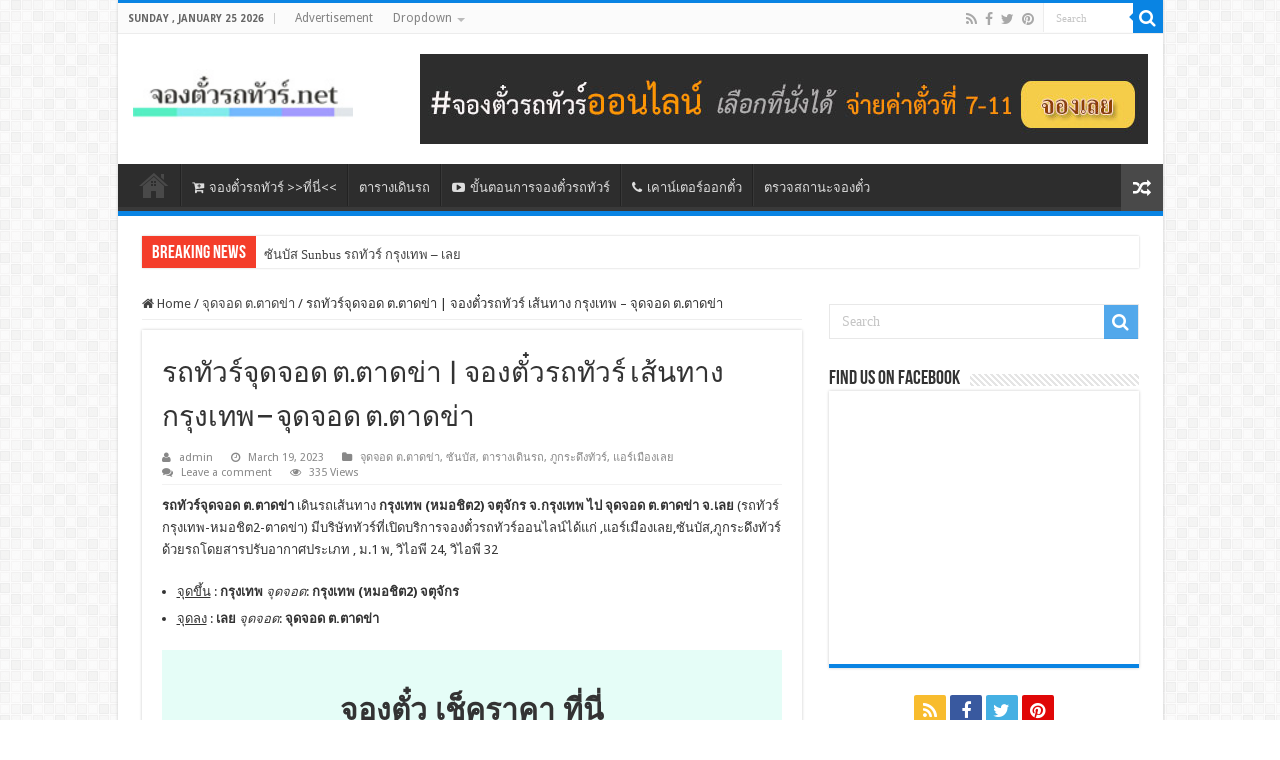

--- FILE ---
content_type: text/html; charset=UTF-8
request_url: https://www.xn--72cb4bef4ec2ad7c5be74ava.net/%E0%B8%81%E0%B8%97%E0%B8%A1-%E0%B8%95%E0%B8%B2%E0%B8%94%E0%B8%82%E0%B9%88%E0%B8%B2/
body_size: 17810
content:
<!DOCTYPE html>
<html lang="en-US" prefix="og: http://ogp.me/ns#">
<head>
<meta charset="UTF-8" />
<link rel="profile" href="http://gmpg.org/xfn/11" />
<link rel="pingback" href="https://www.xn--72cb4bef4ec2ad7c5be74ava.net/xmlrpc.php" />
<meta property="og:title" content="รถทัวร์จุดจอด ต.ตาดข่า | จองตั๋วรถทัวร์ เส้นทาง กรุงเทพ &#8211; จุดจอด ต.ตาดข่า - จองตั๋วรถทัวร์ออนไลน์"/>
<meta property="og:type" content="article"/>
<meta property="og:description" content="รถทัวร์จุดจอด ต.ตาดข่า เดินรถเส้นทาง กรุงเทพ (หมอชิต2) จตุจักร จ.กรุงเทพ ไป จุดจอด ต.ตาดข่า จ.เลย (ร"/>
<meta property="og:url" content="https://www.xn--72cb4bef4ec2ad7c5be74ava.net/%e0%b8%81%e0%b8%97%e0%b8%a1-%e0%b8%95%e0%b8%b2%e0%b8%94%e0%b8%82%e0%b9%88%e0%b8%b2/"/>
<meta property="og:site_name" content="จองตั๋วรถทัวร์ออนไลน์"/>
<meta name='robots' content='index, follow, max-image-preview:large, max-snippet:-1, max-video-preview:-1' />

	<!-- This site is optimized with the Yoast SEO plugin v20.2.1 - https://yoast.com/wordpress/plugins/seo/ -->
	<title>รถทัวร์จุดจอด ต.ตาดข่า | จองตั๋วรถทัวร์ เส้นทาง กรุงเทพ - จุดจอด ต.ตาดข่า | จองตั๋วรถทัวร์ออนไลน์</title>
	<link rel="canonical" href="https://www.xn--72cb4bef4ec2ad7c5be74ava.net/กทม-ตาดข่า/" />
	<meta property="og:locale" content="en_US" />
	<meta property="og:type" content="article" />
	<meta property="og:title" content="รถทัวร์จุดจอด ต.ตาดข่า | จองตั๋วรถทัวร์ เส้นทาง กรุงเทพ - จุดจอด ต.ตาดข่า | จองตั๋วรถทัวร์ออนไลน์" />
	<meta property="og:description" content="รถทัวร์จุดจอด ต.ตาดข่า เดินรถเส้นทาง กรุงเทพ (หมอชิต2) จตุจักร จ.กรุงเทพ ไป จุดจอด ต.ตาดข่า จ.เลย (รถทัวร์ กรุงเทพ-หมอชิต2-ตาดข่า) มีบริษัททัวร์ที่เปิดบริการจองตั๋วรถทัวร์ออนไลน์ได้แก่ ,แอร์เมืองเลย,ซันบัส,ภูกระดึงทัวร์ ด้วยรถโดยสารปรับอากาศประเภท , ม.1 พ, วิไอพี 24, วิไอพี 32 จุดขึ้น : กรุงเทพ จุดจอด: กรุงเทพ (หมอชิต2) จตุจักร จุดลง : เลย จุดจอด: จุดจอด ต.ตาดข่า ข้อมูลตารางเดินรถ เวลารถออก ราคาตั๋ว รถทัวร์ กรุงเทพ-หมอชิต2-ตาดข่า ที่ค้นจากระบบจองตั๋วรถทัวร์ออนไลน์ ตัวอย่างข้อมูลจากระบบออนไลน์ค้นเมื่อ: 9 มีนาคม 2566 เวลาออกเวลาถึงประเภทราคาตั๋วบริษัททัวร์07:3015:20 ม.1 พ550แอร์เมืองเลย09:0016:50 ม.1 พ550แอร์เมืองเลย12:0019:50 ม.1 พ550แอร์เมืองเลย15:3023:20 ม.1 พ550แอร์เมืองเลย18:3002:10 &hellip;" />
	<meta property="og:url" content="https://www.xn--72cb4bef4ec2ad7c5be74ava.net/กทม-ตาดข่า/" />
	<meta property="og:site_name" content="จองตั๋วรถทัวร์ออนไลน์" />
	<meta property="article:published_time" content="2023-03-19T02:31:28+00:00" />
	<meta name="author" content="admin" />
	<meta name="twitter:card" content="summary_large_image" />
	<meta name="twitter:label1" content="Written by" />
	<meta name="twitter:data1" content="admin" />
	<script type="application/ld+json" class="yoast-schema-graph">{"@context":"https://schema.org","@graph":[{"@type":"WebPage","@id":"https://www.xn--72cb4bef4ec2ad7c5be74ava.net/%e0%b8%81%e0%b8%97%e0%b8%a1-%e0%b8%95%e0%b8%b2%e0%b8%94%e0%b8%82%e0%b9%88%e0%b8%b2/","url":"https://www.xn--72cb4bef4ec2ad7c5be74ava.net/%e0%b8%81%e0%b8%97%e0%b8%a1-%e0%b8%95%e0%b8%b2%e0%b8%94%e0%b8%82%e0%b9%88%e0%b8%b2/","name":"รถทัวร์จุดจอด ต.ตาดข่า | จองตั๋วรถทัวร์ เส้นทาง กรุงเทพ - จุดจอด ต.ตาดข่า | จองตั๋วรถทัวร์ออนไลน์","isPartOf":{"@id":"https://www.xn--72cb4bef4ec2ad7c5be74ava.net/#website"},"datePublished":"2023-03-19T02:31:28+00:00","dateModified":"2023-03-19T02:31:28+00:00","author":{"@id":"https://www.xn--72cb4bef4ec2ad7c5be74ava.net/#/schema/person/407bfce3fbb18c05e7b7bb3bf1b87f4d"},"breadcrumb":{"@id":"https://www.xn--72cb4bef4ec2ad7c5be74ava.net/%e0%b8%81%e0%b8%97%e0%b8%a1-%e0%b8%95%e0%b8%b2%e0%b8%94%e0%b8%82%e0%b9%88%e0%b8%b2/#breadcrumb"},"inLanguage":"en-US","potentialAction":[{"@type":"ReadAction","target":["https://www.xn--72cb4bef4ec2ad7c5be74ava.net/%e0%b8%81%e0%b8%97%e0%b8%a1-%e0%b8%95%e0%b8%b2%e0%b8%94%e0%b8%82%e0%b9%88%e0%b8%b2/"]}]},{"@type":"BreadcrumbList","@id":"https://www.xn--72cb4bef4ec2ad7c5be74ava.net/%e0%b8%81%e0%b8%97%e0%b8%a1-%e0%b8%95%e0%b8%b2%e0%b8%94%e0%b8%82%e0%b9%88%e0%b8%b2/#breadcrumb","itemListElement":[{"@type":"ListItem","position":1,"name":"Home","item":"https://www.xn--72cb4bef4ec2ad7c5be74ava.net/"},{"@type":"ListItem","position":2,"name":"รถทัวร์จุดจอด ต.ตาดข่า | จองตั๋วรถทัวร์ เส้นทาง กรุงเทพ &#8211; จุดจอด ต.ตาดข่า"}]},{"@type":"WebSite","@id":"https://www.xn--72cb4bef4ec2ad7c5be74ava.net/#website","url":"https://www.xn--72cb4bef4ec2ad7c5be74ava.net/","name":"จองตั๋วรถทัวร์ออนไลน์","description":"จองตั๋วรถทัวร์ออนไลน์ จ่ายค่าตั๋วที่ 7-11","potentialAction":[{"@type":"SearchAction","target":{"@type":"EntryPoint","urlTemplate":"https://www.xn--72cb4bef4ec2ad7c5be74ava.net/?s={search_term_string}"},"query-input":"required name=search_term_string"}],"inLanguage":"en-US"},{"@type":"Person","@id":"https://www.xn--72cb4bef4ec2ad7c5be74ava.net/#/schema/person/407bfce3fbb18c05e7b7bb3bf1b87f4d","name":"admin","image":{"@type":"ImageObject","inLanguage":"en-US","@id":"https://www.xn--72cb4bef4ec2ad7c5be74ava.net/#/schema/person/image/","url":"https://secure.gravatar.com/avatar/3bdf56743d8a0b7b899b60d99fb78435?s=96&d=mm&r=g","contentUrl":"https://secure.gravatar.com/avatar/3bdf56743d8a0b7b899b60d99fb78435?s=96&d=mm&r=g","caption":"admin"},"sameAs":["http://www.xn--72cb4bef4ec2ad7c5be74ava.net/"]}]}</script>
	<!-- / Yoast SEO plugin. -->


<link rel='dns-prefetch' href='//fonts.googleapis.com' />
<link rel="alternate" type="application/rss+xml" title="จองตั๋วรถทัวร์ออนไลน์ &raquo; Feed" href="https://www.xn--72cb4bef4ec2ad7c5be74ava.net/feed/" />
<link rel="alternate" type="application/rss+xml" title="จองตั๋วรถทัวร์ออนไลน์ &raquo; Comments Feed" href="https://www.xn--72cb4bef4ec2ad7c5be74ava.net/comments/feed/" />
<link rel="alternate" type="application/rss+xml" title="จองตั๋วรถทัวร์ออนไลน์ &raquo; รถทัวร์จุดจอด ต.ตาดข่า | จองตั๋วรถทัวร์ เส้นทาง กรุงเทพ &#8211; จุดจอด ต.ตาดข่า Comments Feed" href="https://www.xn--72cb4bef4ec2ad7c5be74ava.net/%e0%b8%81%e0%b8%97%e0%b8%a1-%e0%b8%95%e0%b8%b2%e0%b8%94%e0%b8%82%e0%b9%88%e0%b8%b2/feed/" />
<script type="text/javascript">
window._wpemojiSettings = {"baseUrl":"https:\/\/s.w.org\/images\/core\/emoji\/14.0.0\/72x72\/","ext":".png","svgUrl":"https:\/\/s.w.org\/images\/core\/emoji\/14.0.0\/svg\/","svgExt":".svg","source":{"concatemoji":"https:\/\/www.xn--72cb4bef4ec2ad7c5be74ava.net\/wp-includes\/js\/wp-emoji-release.min.js"}};
/*! This file is auto-generated */
!function(e,a,t){var n,r,o,i=a.createElement("canvas"),p=i.getContext&&i.getContext("2d");function s(e,t){var a=String.fromCharCode,e=(p.clearRect(0,0,i.width,i.height),p.fillText(a.apply(this,e),0,0),i.toDataURL());return p.clearRect(0,0,i.width,i.height),p.fillText(a.apply(this,t),0,0),e===i.toDataURL()}function c(e){var t=a.createElement("script");t.src=e,t.defer=t.type="text/javascript",a.getElementsByTagName("head")[0].appendChild(t)}for(o=Array("flag","emoji"),t.supports={everything:!0,everythingExceptFlag:!0},r=0;r<o.length;r++)t.supports[o[r]]=function(e){if(p&&p.fillText)switch(p.textBaseline="top",p.font="600 32px Arial",e){case"flag":return s([127987,65039,8205,9895,65039],[127987,65039,8203,9895,65039])?!1:!s([55356,56826,55356,56819],[55356,56826,8203,55356,56819])&&!s([55356,57332,56128,56423,56128,56418,56128,56421,56128,56430,56128,56423,56128,56447],[55356,57332,8203,56128,56423,8203,56128,56418,8203,56128,56421,8203,56128,56430,8203,56128,56423,8203,56128,56447]);case"emoji":return!s([129777,127995,8205,129778,127999],[129777,127995,8203,129778,127999])}return!1}(o[r]),t.supports.everything=t.supports.everything&&t.supports[o[r]],"flag"!==o[r]&&(t.supports.everythingExceptFlag=t.supports.everythingExceptFlag&&t.supports[o[r]]);t.supports.everythingExceptFlag=t.supports.everythingExceptFlag&&!t.supports.flag,t.DOMReady=!1,t.readyCallback=function(){t.DOMReady=!0},t.supports.everything||(n=function(){t.readyCallback()},a.addEventListener?(a.addEventListener("DOMContentLoaded",n,!1),e.addEventListener("load",n,!1)):(e.attachEvent("onload",n),a.attachEvent("onreadystatechange",function(){"complete"===a.readyState&&t.readyCallback()})),(e=t.source||{}).concatemoji?c(e.concatemoji):e.wpemoji&&e.twemoji&&(c(e.twemoji),c(e.wpemoji)))}(window,document,window._wpemojiSettings);
</script>
<style type="text/css">
img.wp-smiley,
img.emoji {
	display: inline !important;
	border: none !important;
	box-shadow: none !important;
	height: 1em !important;
	width: 1em !important;
	margin: 0 0.07em !important;
	vertical-align: -0.1em !important;
	background: none !important;
	padding: 0 !important;
}
</style>
	<link rel='stylesheet' id='wp-block-library-css' href='https://www.xn--72cb4bef4ec2ad7c5be74ava.net/wp-includes/css/dist/block-library/style.min.css' type='text/css' media='all' />
<link rel='stylesheet' id='classic-theme-styles-css' href='https://www.xn--72cb4bef4ec2ad7c5be74ava.net/wp-includes/css/classic-themes.min.css' type='text/css' media='all' />
<style id='global-styles-inline-css' type='text/css'>
body{--wp--preset--color--black: #000000;--wp--preset--color--cyan-bluish-gray: #abb8c3;--wp--preset--color--white: #ffffff;--wp--preset--color--pale-pink: #f78da7;--wp--preset--color--vivid-red: #cf2e2e;--wp--preset--color--luminous-vivid-orange: #ff6900;--wp--preset--color--luminous-vivid-amber: #fcb900;--wp--preset--color--light-green-cyan: #7bdcb5;--wp--preset--color--vivid-green-cyan: #00d084;--wp--preset--color--pale-cyan-blue: #8ed1fc;--wp--preset--color--vivid-cyan-blue: #0693e3;--wp--preset--color--vivid-purple: #9b51e0;--wp--preset--gradient--vivid-cyan-blue-to-vivid-purple: linear-gradient(135deg,rgba(6,147,227,1) 0%,rgb(155,81,224) 100%);--wp--preset--gradient--light-green-cyan-to-vivid-green-cyan: linear-gradient(135deg,rgb(122,220,180) 0%,rgb(0,208,130) 100%);--wp--preset--gradient--luminous-vivid-amber-to-luminous-vivid-orange: linear-gradient(135deg,rgba(252,185,0,1) 0%,rgba(255,105,0,1) 100%);--wp--preset--gradient--luminous-vivid-orange-to-vivid-red: linear-gradient(135deg,rgba(255,105,0,1) 0%,rgb(207,46,46) 100%);--wp--preset--gradient--very-light-gray-to-cyan-bluish-gray: linear-gradient(135deg,rgb(238,238,238) 0%,rgb(169,184,195) 100%);--wp--preset--gradient--cool-to-warm-spectrum: linear-gradient(135deg,rgb(74,234,220) 0%,rgb(151,120,209) 20%,rgb(207,42,186) 40%,rgb(238,44,130) 60%,rgb(251,105,98) 80%,rgb(254,248,76) 100%);--wp--preset--gradient--blush-light-purple: linear-gradient(135deg,rgb(255,206,236) 0%,rgb(152,150,240) 100%);--wp--preset--gradient--blush-bordeaux: linear-gradient(135deg,rgb(254,205,165) 0%,rgb(254,45,45) 50%,rgb(107,0,62) 100%);--wp--preset--gradient--luminous-dusk: linear-gradient(135deg,rgb(255,203,112) 0%,rgb(199,81,192) 50%,rgb(65,88,208) 100%);--wp--preset--gradient--pale-ocean: linear-gradient(135deg,rgb(255,245,203) 0%,rgb(182,227,212) 50%,rgb(51,167,181) 100%);--wp--preset--gradient--electric-grass: linear-gradient(135deg,rgb(202,248,128) 0%,rgb(113,206,126) 100%);--wp--preset--gradient--midnight: linear-gradient(135deg,rgb(2,3,129) 0%,rgb(40,116,252) 100%);--wp--preset--duotone--dark-grayscale: url('#wp-duotone-dark-grayscale');--wp--preset--duotone--grayscale: url('#wp-duotone-grayscale');--wp--preset--duotone--purple-yellow: url('#wp-duotone-purple-yellow');--wp--preset--duotone--blue-red: url('#wp-duotone-blue-red');--wp--preset--duotone--midnight: url('#wp-duotone-midnight');--wp--preset--duotone--magenta-yellow: url('#wp-duotone-magenta-yellow');--wp--preset--duotone--purple-green: url('#wp-duotone-purple-green');--wp--preset--duotone--blue-orange: url('#wp-duotone-blue-orange');--wp--preset--font-size--small: 13px;--wp--preset--font-size--medium: 20px;--wp--preset--font-size--large: 36px;--wp--preset--font-size--x-large: 42px;--wp--preset--spacing--20: 0.44rem;--wp--preset--spacing--30: 0.67rem;--wp--preset--spacing--40: 1rem;--wp--preset--spacing--50: 1.5rem;--wp--preset--spacing--60: 2.25rem;--wp--preset--spacing--70: 3.38rem;--wp--preset--spacing--80: 5.06rem;}:where(.is-layout-flex){gap: 0.5em;}body .is-layout-flow > .alignleft{float: left;margin-inline-start: 0;margin-inline-end: 2em;}body .is-layout-flow > .alignright{float: right;margin-inline-start: 2em;margin-inline-end: 0;}body .is-layout-flow > .aligncenter{margin-left: auto !important;margin-right: auto !important;}body .is-layout-constrained > .alignleft{float: left;margin-inline-start: 0;margin-inline-end: 2em;}body .is-layout-constrained > .alignright{float: right;margin-inline-start: 2em;margin-inline-end: 0;}body .is-layout-constrained > .aligncenter{margin-left: auto !important;margin-right: auto !important;}body .is-layout-constrained > :where(:not(.alignleft):not(.alignright):not(.alignfull)){max-width: var(--wp--style--global--content-size);margin-left: auto !important;margin-right: auto !important;}body .is-layout-constrained > .alignwide{max-width: var(--wp--style--global--wide-size);}body .is-layout-flex{display: flex;}body .is-layout-flex{flex-wrap: wrap;align-items: center;}body .is-layout-flex > *{margin: 0;}:where(.wp-block-columns.is-layout-flex){gap: 2em;}.has-black-color{color: var(--wp--preset--color--black) !important;}.has-cyan-bluish-gray-color{color: var(--wp--preset--color--cyan-bluish-gray) !important;}.has-white-color{color: var(--wp--preset--color--white) !important;}.has-pale-pink-color{color: var(--wp--preset--color--pale-pink) !important;}.has-vivid-red-color{color: var(--wp--preset--color--vivid-red) !important;}.has-luminous-vivid-orange-color{color: var(--wp--preset--color--luminous-vivid-orange) !important;}.has-luminous-vivid-amber-color{color: var(--wp--preset--color--luminous-vivid-amber) !important;}.has-light-green-cyan-color{color: var(--wp--preset--color--light-green-cyan) !important;}.has-vivid-green-cyan-color{color: var(--wp--preset--color--vivid-green-cyan) !important;}.has-pale-cyan-blue-color{color: var(--wp--preset--color--pale-cyan-blue) !important;}.has-vivid-cyan-blue-color{color: var(--wp--preset--color--vivid-cyan-blue) !important;}.has-vivid-purple-color{color: var(--wp--preset--color--vivid-purple) !important;}.has-black-background-color{background-color: var(--wp--preset--color--black) !important;}.has-cyan-bluish-gray-background-color{background-color: var(--wp--preset--color--cyan-bluish-gray) !important;}.has-white-background-color{background-color: var(--wp--preset--color--white) !important;}.has-pale-pink-background-color{background-color: var(--wp--preset--color--pale-pink) !important;}.has-vivid-red-background-color{background-color: var(--wp--preset--color--vivid-red) !important;}.has-luminous-vivid-orange-background-color{background-color: var(--wp--preset--color--luminous-vivid-orange) !important;}.has-luminous-vivid-amber-background-color{background-color: var(--wp--preset--color--luminous-vivid-amber) !important;}.has-light-green-cyan-background-color{background-color: var(--wp--preset--color--light-green-cyan) !important;}.has-vivid-green-cyan-background-color{background-color: var(--wp--preset--color--vivid-green-cyan) !important;}.has-pale-cyan-blue-background-color{background-color: var(--wp--preset--color--pale-cyan-blue) !important;}.has-vivid-cyan-blue-background-color{background-color: var(--wp--preset--color--vivid-cyan-blue) !important;}.has-vivid-purple-background-color{background-color: var(--wp--preset--color--vivid-purple) !important;}.has-black-border-color{border-color: var(--wp--preset--color--black) !important;}.has-cyan-bluish-gray-border-color{border-color: var(--wp--preset--color--cyan-bluish-gray) !important;}.has-white-border-color{border-color: var(--wp--preset--color--white) !important;}.has-pale-pink-border-color{border-color: var(--wp--preset--color--pale-pink) !important;}.has-vivid-red-border-color{border-color: var(--wp--preset--color--vivid-red) !important;}.has-luminous-vivid-orange-border-color{border-color: var(--wp--preset--color--luminous-vivid-orange) !important;}.has-luminous-vivid-amber-border-color{border-color: var(--wp--preset--color--luminous-vivid-amber) !important;}.has-light-green-cyan-border-color{border-color: var(--wp--preset--color--light-green-cyan) !important;}.has-vivid-green-cyan-border-color{border-color: var(--wp--preset--color--vivid-green-cyan) !important;}.has-pale-cyan-blue-border-color{border-color: var(--wp--preset--color--pale-cyan-blue) !important;}.has-vivid-cyan-blue-border-color{border-color: var(--wp--preset--color--vivid-cyan-blue) !important;}.has-vivid-purple-border-color{border-color: var(--wp--preset--color--vivid-purple) !important;}.has-vivid-cyan-blue-to-vivid-purple-gradient-background{background: var(--wp--preset--gradient--vivid-cyan-blue-to-vivid-purple) !important;}.has-light-green-cyan-to-vivid-green-cyan-gradient-background{background: var(--wp--preset--gradient--light-green-cyan-to-vivid-green-cyan) !important;}.has-luminous-vivid-amber-to-luminous-vivid-orange-gradient-background{background: var(--wp--preset--gradient--luminous-vivid-amber-to-luminous-vivid-orange) !important;}.has-luminous-vivid-orange-to-vivid-red-gradient-background{background: var(--wp--preset--gradient--luminous-vivid-orange-to-vivid-red) !important;}.has-very-light-gray-to-cyan-bluish-gray-gradient-background{background: var(--wp--preset--gradient--very-light-gray-to-cyan-bluish-gray) !important;}.has-cool-to-warm-spectrum-gradient-background{background: var(--wp--preset--gradient--cool-to-warm-spectrum) !important;}.has-blush-light-purple-gradient-background{background: var(--wp--preset--gradient--blush-light-purple) !important;}.has-blush-bordeaux-gradient-background{background: var(--wp--preset--gradient--blush-bordeaux) !important;}.has-luminous-dusk-gradient-background{background: var(--wp--preset--gradient--luminous-dusk) !important;}.has-pale-ocean-gradient-background{background: var(--wp--preset--gradient--pale-ocean) !important;}.has-electric-grass-gradient-background{background: var(--wp--preset--gradient--electric-grass) !important;}.has-midnight-gradient-background{background: var(--wp--preset--gradient--midnight) !important;}.has-small-font-size{font-size: var(--wp--preset--font-size--small) !important;}.has-medium-font-size{font-size: var(--wp--preset--font-size--medium) !important;}.has-large-font-size{font-size: var(--wp--preset--font-size--large) !important;}.has-x-large-font-size{font-size: var(--wp--preset--font-size--x-large) !important;}
.wp-block-navigation a:where(:not(.wp-element-button)){color: inherit;}
:where(.wp-block-columns.is-layout-flex){gap: 2em;}
.wp-block-pullquote{font-size: 1.5em;line-height: 1.6;}
</style>
<link rel='stylesheet' id='taqyeem-buttons-style-css' href='https://www.xn--72cb4bef4ec2ad7c5be74ava.net/wp-content/plugins/taqyeem-buttons/assets/style.css' type='text/css' media='all' />
<link rel='stylesheet' id='tie-style-css' href='https://www.xn--72cb4bef4ec2ad7c5be74ava.net/wp-content/themes/sahifa/style.css' type='text/css' media='all' />
<link rel='stylesheet' id='tie-ilightbox-skin-css' href='https://www.xn--72cb4bef4ec2ad7c5be74ava.net/wp-content/themes/sahifa/css/ilightbox/dark-skin/skin.css' type='text/css' media='all' />
<link rel='stylesheet' id='Droid+Sans-css' href='https://fonts.googleapis.com/css?family=Droid+Sans%3Aregular%2C700' type='text/css' media='all' />
<link rel='stylesheet' id='Ubuntu-css' href='https://fonts.googleapis.com/css?family=Ubuntu%3A300%2C300italic%2Cregular%2Citalic%2C500%2C500italic%2C700%2C700italic' type='text/css' media='all' />
<script type='text/javascript' src='https://www.xn--72cb4bef4ec2ad7c5be74ava.net/wp-includes/js/jquery/jquery.min.js' id='jquery-core-js'></script>
<script type='text/javascript' src='https://www.xn--72cb4bef4ec2ad7c5be74ava.net/wp-includes/js/jquery/jquery-migrate.min.js' id='jquery-migrate-js'></script>
<link rel="https://api.w.org/" href="https://www.xn--72cb4bef4ec2ad7c5be74ava.net/wp-json/" /><link rel="alternate" type="application/json" href="https://www.xn--72cb4bef4ec2ad7c5be74ava.net/wp-json/wp/v2/posts/2604" /><link rel="EditURI" type="application/rsd+xml" title="RSD" href="https://www.xn--72cb4bef4ec2ad7c5be74ava.net/xmlrpc.php?rsd" />
<link rel="wlwmanifest" type="application/wlwmanifest+xml" href="https://www.xn--72cb4bef4ec2ad7c5be74ava.net/wp-includes/wlwmanifest.xml" />
<meta name="generator" content="WordPress 6.1.9" />
<link rel='shortlink' href='https://www.xn--72cb4bef4ec2ad7c5be74ava.net/?p=2604' />
<link rel="alternate" type="application/json+oembed" href="https://www.xn--72cb4bef4ec2ad7c5be74ava.net/wp-json/oembed/1.0/embed?url=https%3A%2F%2Fwww.xn--72cb4bef4ec2ad7c5be74ava.net%2F%25e0%25b8%2581%25e0%25b8%2597%25e0%25b8%25a1-%25e0%25b8%2595%25e0%25b8%25b2%25e0%25b8%2594%25e0%25b8%2582%25e0%25b9%2588%25e0%25b8%25b2%2F" />
<link rel="alternate" type="text/xml+oembed" href="https://www.xn--72cb4bef4ec2ad7c5be74ava.net/wp-json/oembed/1.0/embed?url=https%3A%2F%2Fwww.xn--72cb4bef4ec2ad7c5be74ava.net%2F%25e0%25b8%2581%25e0%25b8%2597%25e0%25b8%25a1-%25e0%25b8%2595%25e0%25b8%25b2%25e0%25b8%2594%25e0%25b8%2582%25e0%25b9%2588%25e0%25b8%25b2%2F&#038;format=xml" />
<link rel="shortcut icon" href="https://www.xn--72cb4bef4ec2ad7c5be74ava.net/wp-content/uploads/2018/10/icon.jpg" title="Favicon" />
<!--[if IE]>
<script type="text/javascript">jQuery(document).ready(function (){ jQuery(".menu-item").has("ul").children("a").attr("aria-haspopup", "true");});</script>
<![endif]-->
<!--[if lt IE 9]>
<script src="https://www.xn--72cb4bef4ec2ad7c5be74ava.net/wp-content/themes/sahifa/js/html5.js"></script>
<script src="https://www.xn--72cb4bef4ec2ad7c5be74ava.net/wp-content/themes/sahifa/js/selectivizr-min.js"></script>
<![endif]-->
<!--[if IE 9]>
<link rel="stylesheet" type="text/css" media="all" href="https://www.xn--72cb4bef4ec2ad7c5be74ava.net/wp-content/themes/sahifa/css/ie9.css" />
<![endif]-->
<!--[if IE 8]>
<link rel="stylesheet" type="text/css" media="all" href="https://www.xn--72cb4bef4ec2ad7c5be74ava.net/wp-content/themes/sahifa/css/ie8.css" />
<![endif]-->
<!--[if IE 7]>
<link rel="stylesheet" type="text/css" media="all" href="https://www.xn--72cb4bef4ec2ad7c5be74ava.net/wp-content/themes/sahifa/css/ie7.css" />
<![endif]-->


<meta name="viewport" content="width=device-width, initial-scale=1.0" />



<style type="text/css" media="screen">

body{
	font-family: 'Droid Sans';
}

.footer-widget-top h4, .footer-widget-top h4 a{
	font-family: 'Ubuntu';
}

#main-nav,
.cat-box-content,
#sidebar .widget-container,
.post-listing,
#commentform {
	border-bottom-color: #0984e3;
}

.search-block .search-button,
#topcontrol,
#main-nav ul li.current-menu-item a,
#main-nav ul li.current-menu-item a:hover,
#main-nav ul li.current_page_parent a,
#main-nav ul li.current_page_parent a:hover,
#main-nav ul li.current-menu-parent a,
#main-nav ul li.current-menu-parent a:hover,
#main-nav ul li.current-page-ancestor a,
#main-nav ul li.current-page-ancestor a:hover,
.pagination span.current,
.share-post span.share-text,
.flex-control-paging li a.flex-active,
.ei-slider-thumbs li.ei-slider-element,
.review-percentage .review-item span span,
.review-final-score,
.button,
a.button,
a.more-link,
#main-content input[type="submit"],
.form-submit #submit,
#login-form .login-button,
.widget-feedburner .feedburner-subscribe,
input[type="submit"],
#buddypress button,
#buddypress a.button,
#buddypress input[type=submit],
#buddypress input[type=reset],
#buddypress ul.button-nav li a,
#buddypress div.generic-button a,
#buddypress .comment-reply-link,
#buddypress div.item-list-tabs ul li a span,
#buddypress div.item-list-tabs ul li.selected a,
#buddypress div.item-list-tabs ul li.current a,
#buddypress #members-directory-form div.item-list-tabs ul li.selected span,
#members-list-options a.selected,
#groups-list-options a.selected,
body.dark-skin #buddypress div.item-list-tabs ul li a span,
body.dark-skin #buddypress div.item-list-tabs ul li.selected a,
body.dark-skin #buddypress div.item-list-tabs ul li.current a,
body.dark-skin #members-list-options a.selected,
body.dark-skin #groups-list-options a.selected,
.search-block-large .search-button,
#featured-posts .flex-next:hover,
#featured-posts .flex-prev:hover,
a.tie-cart span.shooping-count,
.woocommerce span.onsale,
.woocommerce-page span.onsale ,
.woocommerce .widget_price_filter .ui-slider .ui-slider-handle,
.woocommerce-page .widget_price_filter .ui-slider .ui-slider-handle,
#check-also-close,
a.post-slideshow-next,
a.post-slideshow-prev,
.widget_price_filter .ui-slider .ui-slider-handle,
.quantity .minus:hover,
.quantity .plus:hover,
.mejs-container .mejs-controls .mejs-time-rail .mejs-time-current,
#reading-position-indicator  {
	background-color:#0984e3;
}

::-webkit-scrollbar-thumb{
	background-color:#0984e3 !important;
}

#theme-footer,
#theme-header,
.top-nav ul li.current-menu-item:before,
#main-nav .menu-sub-content ,
#main-nav ul ul,
#check-also-box {
	border-top-color: #0984e3;
}

.search-block:after {
	border-right-color:#0984e3;
}

body.rtl .search-block:after {
	border-left-color:#0984e3;
}

#main-nav ul > li.menu-item-has-children:hover > a:after,
#main-nav ul > li.mega-menu:hover > a:after {
	border-color:transparent transparent #0984e3;
}

.widget.timeline-posts li a:hover,
.widget.timeline-posts li a:hover span.tie-date {
	color: #0984e3;
}

.widget.timeline-posts li a:hover span.tie-date:before {
	background: #0984e3;
	border-color: #0984e3;
}

#order_review,
#order_review_heading {
	border-color: #0984e3;
}


</style>

		<script type="text/javascript">
			/* <![CDATA[ */
				var sf_position = '0';
				var sf_templates = "<a href=\"{search_url_escaped}\">View All Results<\/a>";
				var sf_input = '.search-live';
				jQuery(document).ready(function(){
					jQuery(sf_input).ajaxyLiveSearch({"expand":false,"searchUrl":"https:\/\/www.xn--72cb4bef4ec2ad7c5be74ava.net\/?s=%s","text":"Search","delay":500,"iwidth":180,"width":315,"ajaxUrl":"https:\/\/www.xn--72cb4bef4ec2ad7c5be74ava.net\/wp-admin\/admin-ajax.php","rtl":0});
					jQuery(".live-search_ajaxy-selective-input").keyup(function() {
						var width = jQuery(this).val().length * 8;
						if(width < 50) {
							width = 50;
						}
						jQuery(this).width(width);
					});
					jQuery(".live-search_ajaxy-selective-search").click(function() {
						jQuery(this).find(".live-search_ajaxy-selective-input").focus();
					});
					jQuery(".live-search_ajaxy-selective-close").click(function() {
						jQuery(this).parent().remove();
					});
				});
			/* ]]> */
		</script>
		</head>
<body id="top" class="post-template-default single single-post postid-2604 single-format-standard lazy-enabled">

<div class="wrapper-outer">

	<div class="background-cover"></div>

	<aside id="slide-out">

			<div class="search-mobile">
			<form method="get" id="searchform-mobile" action="https://www.xn--72cb4bef4ec2ad7c5be74ava.net/">
				<button class="search-button" type="submit" value="Search"><i class="fa fa-search"></i></button>
				<input type="text" id="s-mobile" name="s" title="Search" value="Search" onfocus="if (this.value == 'Search') {this.value = '';}" onblur="if (this.value == '') {this.value = 'Search';}"  />
			</form>
		</div><!-- .search-mobile /-->
	
			<div class="social-icons">
		<a class="ttip-none" title="Rss" href="https://www.xn--72cb4bef4ec2ad7c5be74ava.net/feed/" target="_blank"><i class="fa fa-rss"></i></a><a class="ttip-none" title="Facebook" href="https://www.facebook.com/thaibusticket" target="_blank"><i class="fa fa-facebook"></i></a><a class="ttip-none" title="Twitter" href="https://twitter.com/Zagina" target="_blank"><i class="fa fa-twitter"></i></a><a class="ttip-none" title="Pinterest" href="https://www.pinterest.com/bill_krabi/" target="_blank"><i class="fa fa-pinterest"></i></a>
			</div>

	
		<div id="mobile-menu" ></div>
	</aside><!-- #slide-out /-->

		<div id="wrapper" class="boxed-all">
		<div class="inner-wrapper">

		<header id="theme-header" class="theme-header">
						<div id="top-nav" class="top-nav">
				<div class="container">

							<span class="today-date">Sunday , January 25 2026</span>
				<div class="top-menu"><ul id="menu-top" class="menu"><li id="menu-item-1547" class="menu-item menu-item-type-post_type menu-item-object-page menu-item-1547"><a href="https://www.xn--72cb4bef4ec2ad7c5be74ava.net/advertisement/">Advertisement</a></li>
<li id="menu-item-1418" class="menu-item menu-item-type-custom menu-item-object-custom menu-item-has-children menu-item-1418"><a href="#">Dropdown</a>
<ul class="sub-menu">
	<li id="menu-item-1419" class="menu-item menu-item-type-custom menu-item-object-custom menu-item-1419"><a href="#">Sub Menu</a></li>
	<li id="menu-item-1421" class="menu-item menu-item-type-custom menu-item-object-custom menu-item-has-children menu-item-1421"><a href="#">Sub Menu</a>
	<ul class="sub-menu">
		<li id="menu-item-1422" class="menu-item menu-item-type-custom menu-item-object-custom menu-item-1422"><a href="#">Sub Menu 2</a></li>
		<li id="menu-item-1423" class="menu-item menu-item-type-custom menu-item-object-custom menu-item-1423"><a href="#">Sub Menu 2</a></li>
	</ul>
</li>
	<li id="menu-item-1420" class="menu-item menu-item-type-custom menu-item-object-custom menu-item-1420"><a href="#">Sub Menu</a></li>
</ul>
</li>
</ul></div>
						<div class="search-block">
						<form method="get" id="searchform-header" action="https://www.xn--72cb4bef4ec2ad7c5be74ava.net/">
							<button class="search-button" type="submit" value="Search"><i class="fa fa-search"></i></button>
							<input class="search-live" type="text" id="s-header" name="s" title="Search" value="Search" onfocus="if (this.value == 'Search') {this.value = '';}" onblur="if (this.value == '') {this.value = 'Search';}"  />
						</form>
					</div><!-- .search-block /-->
			<div class="social-icons">
		<a class="ttip-none" title="Rss" href="https://www.xn--72cb4bef4ec2ad7c5be74ava.net/feed/" target="_blank"><i class="fa fa-rss"></i></a><a class="ttip-none" title="Facebook" href="https://www.facebook.com/thaibusticket" target="_blank"><i class="fa fa-facebook"></i></a><a class="ttip-none" title="Twitter" href="https://twitter.com/Zagina" target="_blank"><i class="fa fa-twitter"></i></a><a class="ttip-none" title="Pinterest" href="https://www.pinterest.com/bill_krabi/" target="_blank"><i class="fa fa-pinterest"></i></a>
			</div>

	
	
				</div><!-- .container /-->
			</div><!-- .top-menu /-->
			
		<div class="header-content">

					<a id="slide-out-open" class="slide-out-open" href="#"><span></span></a>
		
			<div class="logo" style=" margin-top:15px; margin-bottom:15px;">
			<h2>								<a title="จองตั๋วรถทัวร์ออนไลน์" href="https://www.xn--72cb4bef4ec2ad7c5be74ava.net/">
					<img src="https://www.xn--72cb4bef4ec2ad7c5be74ava.net/wp-content/uploads/2021/04/logo2จองตั๋วรถทัวร์.jpg" alt="จองตั๋วรถทัวร์ออนไลน์" width="220" height="64" /><strong>จองตั๋วรถทัวร์ออนไลน์ จองตั๋วรถทัวร์ออนไลน์ จ่ายค่าตั๋วที่ 7-11</strong>
				</a>
			</h2>			</div><!-- .logo /-->
<script type="text/javascript">
jQuery(document).ready(function($) {
	var retina = window.devicePixelRatio > 1 ? true : false;
	if(retina) {
       	jQuery('#theme-header .logo img').attr('src',		'https://www.xn--72cb4bef4ec2ad7c5be74ava.net/wp-content/uploads/2021/04/logo-จองตั๋วรถทัวร์.jpg');
       	jQuery('#theme-header .logo img').attr('width',		'220');
       	jQuery('#theme-header .logo img').attr('height',	'64');
	}
});
</script>
			<div class="e3lan e3lan-top">
			<a href="https://www.จองตั๋วรถทัวร์.net/%e0%b8%88%e0%b8%ad%e0%b8%87%e0%b8%95%e0%b8%b1%e0%b9%8b%e0%b8%a7/" title="จองตั๋วรถทัวร์ ที่นี่" >
				<img src="https://www.xn--72cb4bef4ec2ad7c5be74ava.net/wp-content/uploads/2018/10/จองตั๋วรถทัวร์-banner.jpg" alt="จองตั๋วรถทัวร์ ที่นี่" />
			</a>
				</div>			<div class="clear"></div>

		</div>
													<nav id="main-nav" class="fixed-enabled">
				<div class="container">

				
					<div class="main-menu"><ul id="menu-mn" class="menu"><li id="menu-item-1316" class="menu-item menu-item-type-custom menu-item-object-custom menu-item-home menu-item-1316"><a href="https://www.xn--72cb4bef4ec2ad7c5be74ava.net">หน้าหลัก</a></li>
<li id="menu-item-940" class="menu-item menu-item-type-post_type menu-item-object-page menu-item-940"><a href="https://www.xn--72cb4bef4ec2ad7c5be74ava.net/%e0%b8%88%e0%b8%ad%e0%b8%87%e0%b8%95%e0%b8%b1%e0%b9%8b%e0%b8%a7/"><i class="fa fa-cart-plus"></i>จองตั๋วรถทัวร์ >>ที่นี่<<</a></li>
<li id="menu-item-2257" class="menu-item menu-item-type-custom menu-item-object-custom menu-item-2257"><a href="https://www.จองตั๋วรถทัวร์.net/tag/%e0%b8%95%e0%b8%b2%e0%b8%a3%e0%b8%b2%e0%b8%87%e0%b9%80%e0%b8%94%e0%b8%b4%e0%b8%99%e0%b8%a3%e0%b8%96/">ตารางเดินรถ</a></li>
<li id="menu-item-943" class="menu-item menu-item-type-post_type menu-item-object-page menu-item-943"><a href="https://www.xn--72cb4bef4ec2ad7c5be74ava.net/%e0%b8%82%e0%b8%b1%e0%b9%89%e0%b8%99%e0%b8%95%e0%b8%ad%e0%b8%99%e0%b8%81%e0%b8%b2%e0%b8%a3%e0%b8%88%e0%b8%ad%e0%b8%87%e0%b8%95%e0%b8%b1%e0%b9%8b%e0%b8%a7/"><i class="fa fa-youtube-play"></i>ขั้นตอนการจองตั๋วรถทัวร์</a></li>
<li id="menu-item-966" class="menu-item menu-item-type-custom menu-item-object-custom menu-item-966"><a href="https://bus-tickets.busx.com/checkin-counters?appkey=7eaa99e495e6259398b7d4d5caa0b9e3&#038;locale=th_TH"><i class="fa fa-phone"></i>เคาน์เตอร์ออกตั๋ว</a></li>
<li id="menu-item-939" class="menu-item menu-item-type-custom menu-item-object-custom menu-item-939"><a href="https://bus-tickets.busx.com/booking-status?appkey=7eaa99e495e6259398b7d4d5caa0b9e3&#038;locale=th_TH">ตรวจสถานะจองตั๋ว</a></li>
</ul></div>										<a href="https://www.xn--72cb4bef4ec2ad7c5be74ava.net/?tierand=1" class="random-article ttip" title="Random Article"><i class="fa fa-random"></i></a>
					
					
				</div>
			</nav><!-- .main-nav /-->
					</header><!-- #header /-->

		
	<div class="clear"></div>
	<div id="breaking-news" class="breaking-news">
		<span class="breaking-news-title"><i class="fa fa-bolt"></i> <span>Breaking News</span></span>
		
					<ul>
					<li><a href="https://www.xn--72cb4bef4ec2ad7c5be74ava.net/%e0%b8%8b%e0%b8%b1%e0%b8%99%e0%b8%9a%e0%b8%b1%e0%b8%aa-sunbus-%e0%b8%81%e0%b8%a3%e0%b8%b8%e0%b8%87%e0%b9%80%e0%b8%97%e0%b8%9e-%e0%b9%80%e0%b8%a5%e0%b8%a2/" title="ซันบัส Sunbus รถทัวร์ กรุงเทพ &#8211; เลย">ซันบัส Sunbus รถทัวร์ กรุงเทพ &#8211; เลย</a></li>
					<li><a href="https://www.xn--72cb4bef4ec2ad7c5be74ava.net/%e0%b8%a0%e0%b8%b9%e0%b8%81%e0%b8%a3%e0%b8%b0%e0%b8%94%e0%b8%b6%e0%b8%87%e0%b8%97%e0%b8%b1%e0%b8%a7%e0%b8%a3%e0%b9%8c/" title="ภูกระดึงทัวร์ (กรุงเทพ &#8211; เลย) &#8211; จองตั๋วรถทัวร์ภูกระดึงทัวร์">ภูกระดึงทัวร์ (กรุงเทพ &#8211; เลย) &#8211; จองตั๋วรถทัวร์ภูกระดึงทัวร์</a></li>
					<li><a href="https://www.xn--72cb4bef4ec2ad7c5be74ava.net/%e0%b8%99%e0%b8%a7%e0%b8%99%e0%b8%84%e0%b8%a3%e0%b8%97%e0%b8%b1%e0%b8%a7%e0%b8%a3%e0%b9%8c/" title="จองตั๋วรถทัวร์ นวนครทัวร์ กรุงเทพ &#8211; ขอนแก่น">จองตั๋วรถทัวร์ นวนครทัวร์ กรุงเทพ &#8211; ขอนแก่น</a></li>
					<li><a href="https://www.xn--72cb4bef4ec2ad7c5be74ava.net/%e0%b9%81%e0%b8%ad%e0%b8%a3%e0%b9%8c%e0%b8%8a%e0%b8%b1%e0%b8%a2%e0%b8%a0%e0%b8%b9%e0%b8%a1%e0%b8%b4/" title="จองตั๋วรถทัวร์ แอร์ชัยภูมิ (กรุงเทพ &#8211; ชัยภูมิ)">จองตั๋วรถทัวร์ แอร์ชัยภูมิ (กรุงเทพ &#8211; ชัยภูมิ)</a></li>
					<li><a href="https://www.xn--72cb4bef4ec2ad7c5be74ava.net/%e0%b8%97%e0%b8%a3%e0%b8%b1%e0%b8%9e%e0%b8%a2%e0%b9%8c%e0%b9%84%e0%b8%9e%e0%b8%a8%e0%b8%b2%e0%b8%a5%e0%b8%97%e0%b8%b1%e0%b8%a7%e0%b8%a3%e0%b9%8c/" title="ทรัพย์ไพศาลทัวร์ เปิดจองตั๋วออนไลน์">ทรัพย์ไพศาลทัวร์ เปิดจองตั๋วออนไลน์</a></li>
					<li><a href="https://www.xn--72cb4bef4ec2ad7c5be74ava.net/%e0%b8%aa%e0%b8%a7%e0%b8%b1%e0%b8%aa%e0%b8%94%e0%b8%b5%e0%b8%ad%e0%b8%b5%e0%b8%aa%e0%b8%b2%e0%b8%99/" title="จองตั๋วรถทัวร์ &#8220;สวัสดีอีสาน&#8221; กรุงเทพ &#8211; บึงกาฬ">จองตั๋วรถทัวร์ &#8220;สวัสดีอีสาน&#8221; กรุงเทพ &#8211; บึงกาฬ</a></li>
					<li><a href="https://www.xn--72cb4bef4ec2ad7c5be74ava.net/%e0%b8%aa%e0%b8%ab%e0%b8%9e%e0%b8%b1%e0%b8%99%e0%b8%98%e0%b9%8c%e0%b8%a3%e0%b9%89%e0%b8%ad%e0%b8%a2%e0%b9%80%e0%b8%ad%e0%b9%87%e0%b8%94%e0%b8%97%e0%b8%b1%e0%b8%a7%e0%b8%a3%e0%b9%8c/" title="จองตั๋วรถทัวร์ &#8220;สหพันธ์ร้อยเอ็ดทัวร์&#8221;">จองตั๋วรถทัวร์ &#8220;สหพันธ์ร้อยเอ็ดทัวร์&#8221;</a></li>
					<li><a href="https://www.xn--72cb4bef4ec2ad7c5be74ava.net/%e0%b9%84%e0%b8%97%e0%b8%a2%e0%b8%aa%e0%b8%87%e0%b8%a7%e0%b8%99%e0%b8%97%e0%b8%b1%e0%b8%a7%e0%b8%a3%e0%b9%8c/" title="จองตั๋วรถทัวร์ ไทยสงวนทัวร์">จองตั๋วรถทัวร์ ไทยสงวนทัวร์</a></li>
					<li><a href="https://www.xn--72cb4bef4ec2ad7c5be74ava.net/%e0%b9%80%e0%b8%97%e0%b8%b5%e0%b8%a2%e0%b8%99%e0%b9%84%e0%b8%8a%e0%b8%a2%e0%b9%81%e0%b8%ad%e0%b8%a3%e0%b9%8c/" title="จองตั๋วรถทัวร์ &#8220;เทียนไชยแอร์&#8221; กรุงเทพ &#8211; ชัยภูมิ">จองตั๋วรถทัวร์ &#8220;เทียนไชยแอร์&#8221; กรุงเทพ &#8211; ชัยภูมิ</a></li>
					<li><a href="https://www.xn--72cb4bef4ec2ad7c5be74ava.net/%e0%b8%aa%e0%b8%a2%e0%b8%b2%e0%b8%a1%e0%b9%80%e0%b8%9f%e0%b8%b4%e0%b8%aa%e0%b8%97%e0%b9%8c%e0%b8%97%e0%b8%b1%e0%b8%a7%e0%b8%a3%e0%b9%8c/" title="สยามเฟิสท์ทัวร์ เปิดจองตั๋วรถทัวร์ออนไลน์ กรุงเทพ &#8211; ลำปาง เชียงใหม่ เชียงราย">สยามเฟิสท์ทัวร์ เปิดจองตั๋วรถทัวร์ออนไลน์ กรุงเทพ &#8211; ลำปาง เชียงใหม่ เชียงราย</a></li>
					</ul>
					
		
		<script type="text/javascript">
			jQuery(document).ready(function(){
								jQuery('#breaking-news ul').innerFade({animationType: 'fade', speed: 750 , timeout: 3500});
							});
					</script>
	</div> <!-- .breaking-news -->

	
	<div id="main-content" class="container">

	
	
	
	
	
	<div class="content">

		
		<nav id="crumbs"><a href="https://www.xn--72cb4bef4ec2ad7c5be74ava.net/"><span class="fa fa-home" aria-hidden="true"></span> Home</a><span class="delimiter">/</span><a href="https://www.xn--72cb4bef4ec2ad7c5be74ava.net/category/%e0%b8%88%e0%b8%b8%e0%b8%94%e0%b8%88%e0%b8%ad%e0%b8%94-%e0%b8%95-%e0%b8%95%e0%b8%b2%e0%b8%94%e0%b8%82%e0%b9%88%e0%b8%b2/">จุดจอด ต.ตาดข่า</a><span class="delimiter">/</span><span class="current">รถทัวร์จุดจอด ต.ตาดข่า | จองตั๋วรถทัวร์ เส้นทาง กรุงเทพ &#8211; จุดจอด ต.ตาดข่า</span></nav><script type="application/ld+json">{"@context":"http:\/\/schema.org","@type":"BreadcrumbList","@id":"#Breadcrumb","itemListElement":[{"@type":"ListItem","position":1,"item":{"name":"Home","@id":"https:\/\/www.xn--72cb4bef4ec2ad7c5be74ava.net\/"}},{"@type":"ListItem","position":2,"item":{"name":"\u0e08\u0e38\u0e14\u0e08\u0e2d\u0e14 \u0e15.\u0e15\u0e32\u0e14\u0e02\u0e48\u0e32","@id":"https:\/\/www.xn--72cb4bef4ec2ad7c5be74ava.net\/category\/%e0%b8%88%e0%b8%b8%e0%b8%94%e0%b8%88%e0%b8%ad%e0%b8%94-%e0%b8%95-%e0%b8%95%e0%b8%b2%e0%b8%94%e0%b8%82%e0%b9%88%e0%b8%b2\/"}}]}</script>
		

		
		<article class="post-listing post-2604 post type-post status-publish format-standard  category-1549 category-1206 category-489 category-9 category-366 tag-214 tag-3 tag-132 tag-1550 tag-493 tag-417 tag-1548 tag-502 tag-368" id="the-post">
			
			<div class="single-post-thumb">
					</div>
	
		


			<div class="post-inner">

							<h1 class="name post-title entry-title"><span itemprop="name">รถทัวร์จุดจอด ต.ตาดข่า | จองตั๋วรถทัวร์ เส้นทาง กรุงเทพ &#8211; จุดจอด ต.ตาดข่า</span></h1>

						
<p class="post-meta">
		
	<span class="post-meta-author"><i class="fa fa-user"></i><a href="https://www.xn--72cb4bef4ec2ad7c5be74ava.net/author/admin/" title="">admin </a></span>
	
		
	<span class="tie-date"><i class="fa fa-clock-o"></i>March 19, 2023</span>	
	<span class="post-cats"><i class="fa fa-folder"></i><a href="https://www.xn--72cb4bef4ec2ad7c5be74ava.net/category/%e0%b8%88%e0%b8%b8%e0%b8%94%e0%b8%88%e0%b8%ad%e0%b8%94-%e0%b8%95-%e0%b8%95%e0%b8%b2%e0%b8%94%e0%b8%82%e0%b9%88%e0%b8%b2/" rel="category tag">จุดจอด ต.ตาดข่า</a>, <a href="https://www.xn--72cb4bef4ec2ad7c5be74ava.net/category/%e0%b8%8b%e0%b8%b1%e0%b8%99%e0%b8%9a%e0%b8%b1%e0%b8%aa/" rel="category tag">ซันบัส</a>, <a href="https://www.xn--72cb4bef4ec2ad7c5be74ava.net/category/%e0%b8%95%e0%b8%b2%e0%b8%a3%e0%b8%b2%e0%b8%87%e0%b9%80%e0%b8%94%e0%b8%b4%e0%b8%99%e0%b8%a3%e0%b8%96/" rel="category tag">ตารางเดินรถ</a>, <a href="https://www.xn--72cb4bef4ec2ad7c5be74ava.net/category/%e0%b8%a0%e0%b8%b9%e0%b8%81%e0%b8%a3%e0%b8%b0%e0%b8%94%e0%b8%b6%e0%b8%87%e0%b8%97%e0%b8%b1%e0%b8%a7%e0%b8%a3%e0%b9%8c/" rel="category tag">ภูกระดึงทัวร์</a>, <a href="https://www.xn--72cb4bef4ec2ad7c5be74ava.net/category/%e0%b9%81%e0%b8%ad%e0%b8%a3%e0%b9%8c%e0%b9%80%e0%b8%a1%e0%b8%b7%e0%b8%ad%e0%b8%87%e0%b9%80%e0%b8%a5%e0%b8%a2/" rel="category tag">แอร์เมืองเลย</a></span>
	
	<span class="post-comments"><i class="fa fa-comments"></i><a href="https://www.xn--72cb4bef4ec2ad7c5be74ava.net/%e0%b8%81%e0%b8%97%e0%b8%a1-%e0%b8%95%e0%b8%b2%e0%b8%94%e0%b8%82%e0%b9%88%e0%b8%b2/#respond">Leave a comment</a></span>
<span class="post-views"><i class="fa fa-eye"></i>335 Views</span> </p>
<div class="clear"></div>
			
				<div class="entry">
					
					
					
<p><strong>รถทัวร์จุดจอด ต.ตาดข่า</strong> เดินรถเส้นทาง <strong>กรุงเทพ (หมอชิต2) จตุจักร จ.กรุงเทพ ไป จุดจอด ต.ตาดข่า จ.เลย</strong> (รถทัวร์ กรุงเทพ-หมอชิต2-ตาดข่า) มีบริษัททัวร์ที่เปิดบริการจองตั๋วรถทัวร์ออนไลน์ได้แก่ ,แอร์เมืองเลย,ซันบัส,ภูกระดึงทัวร์ ด้วยรถโดยสารปรับอากาศประเภท , ม.1 พ, วิไอพี 24, วิไอพี 32 </p>



<ul>
<li><u>จุดขึ้น</u> : <strong>กรุงเทพ</strong> <em>จุดจอด</em>: <strong>กรุงเทพ (หมอชิต2) จตุจักร</strong></li>



<li><u>จุดลง</u> : <strong>เลย</strong> <em>จุดจอด</em>: <strong>จุดจอด ต.ตาดข่า</strong></li>
</ul>



<span id="more-2604"></span>


<div class="e3lan e3lan-in-post1"><!-- wp:group {"align":"full","backgroundColor":"subtle-background"} -->
<div class="wp-block-group alignfull has-subtle-background-background-color has-background"><div class="wp-block-group__inner-container">

<div style="background-color: #e5fdf7; padding:10px;"><h2 style="font-weight: bold; text-align: center; padding:10px; background-color: #e5fdf7;border-bottom: 6px solid #94d2b1;">จองตั๋ว เช็คราคา ที่นี่</h2>
<p><iframe style="border: 0px;border-top: 6px solid #04AA6D;border-bottom: 6px solid #63ba8c;" src="https://bus-tickets.busx.com/widget?appkey=7eaa99e495e6259398b7d4d5caa0b9e3&locale=th_TH" name="car" width="100%" height="780" frameborder="0"></iframe></p></div>

<div align="center"><strong>ดาวน์โหลด Android App – <a href="https://play.google.com/store/apps/details?id=com.busth.myapplication" target="_blank" rel="noopener"><img decoding="async" src="https://www.xn--72cb4bef4ec2ad7c5be74ava.net/wp-content/uploads/2020/09/Untitled-2-e1599388949789.png" width="100px;"></a></strong><br>
<strong>IOS จองตั๋วผ่าน Line <a href="https://lin.ee/mxS5xWL"><img style="width:30px;" src="https://www.xn--72cb4bef4ec2ad7c5be74ava.net/wp-content/uploads/2022/04/line.png"> @bus-th</a></strong>
</div><br>

</div></div>
<!-- /wp:group --></div>



<h2>ข้อมูลตารางเดินรถ เวลารถออก ราคาตั๋ว รถทัวร์ กรุงเทพ-หมอชิต2-ตาดข่า ที่ค้นจากระบบจองตั๋วรถทัวร์ออนไลน์</h2>



<p class="has-vivid-purple-color has-text-color">ตัวอย่างข้อมูลจากระบบออนไลน์ค้นเมื่อ: 9 มีนาคม 2566</p>



<div class="is-layout-flow wp-block-group"><div class="wp-block-group__inner-container">
<figure class="wp-block-table alignleft is-style-regular"><table class="has-white-background-color has-background"><thead><tr><th class="has-text-align-left" data-align="left">เวลาออก</th><th>เวลาถึง</th><th>ประเภท</th><th>ราคาตั๋ว</th><th>บริษัททัวร์</th></tr></thead><tbody><tr><td class="has-text-align-center" data-align="center">07:30</td><td>15:20 <span style="font-size:10px;"></span></td><td class="has-text-align-center" data-align="center">ม.1 พ</td><td class="has-text-align-center" data-align="center">550</td><td class="has-text-align-left" data-align="left">แอร์เมืองเลย</td></tr><tr><td class="has-text-align-center" data-align="center">09:00</td><td>16:50 <span style="font-size:10px;"></span></td><td class="has-text-align-center" data-align="center">ม.1 พ</td><td class="has-text-align-center" data-align="center">550</td><td class="has-text-align-left" data-align="left">แอร์เมืองเลย</td></tr><tr><td class="has-text-align-center" data-align="center">12:00</td><td>19:50 <span style="font-size:10px;"></span></td><td class="has-text-align-center" data-align="center">ม.1 พ</td><td class="has-text-align-center" data-align="center">550</td><td class="has-text-align-left" data-align="left">แอร์เมืองเลย</td></tr><tr><td class="has-text-align-center" data-align="center">15:30</td><td>23:20 <span style="font-size:10px;"></span></td><td class="has-text-align-center" data-align="center">ม.1 พ</td><td class="has-text-align-center" data-align="center">550</td><td class="has-text-align-left" data-align="left">แอร์เมืองเลย</td></tr><tr><td class="has-text-align-center" data-align="center">18:30</td><td>02:10 <span style="font-size:10px;">+1d</span></td><td class="has-text-align-center" data-align="center">ม.1 พ</td><td class="has-text-align-center" data-align="center">550</td><td class="has-text-align-left" data-align="left">แอร์เมืองเลย</td></tr><tr><td class="has-text-align-center" data-align="center">19:30</td><td>03:20 <span style="font-size:10px;">+1d</span></td><td class="has-text-align-center" data-align="center">ม.1 พ</td><td class="has-text-align-center" data-align="center">550</td><td class="has-text-align-left" data-align="left">แอร์เมืองเลย</td></tr><tr><td class="has-text-align-center" data-align="center">20:00</td><td> <span style="font-size:10px;"></span></td><td class="has-text-align-center" data-align="center">ม.1 พ</td><td class="has-text-align-center" data-align="center">550</td><td class="has-text-align-left" data-align="left">แอร์เมืองเลย</td></tr><tr><td class="has-text-align-center" data-align="center">20:30</td><td>04:50 <span style="font-size:10px;">+1d</span></td><td class="has-text-align-center" data-align="center">ม.1 พ</td><td class="has-text-align-center" data-align="center">550</td><td class="has-text-align-left" data-align="left">แอร์เมืองเลย</td></tr><tr><td class="has-text-align-center" data-align="center">21:00</td><td>04:50 <span style="font-size:10px;">+1d</span></td><td class="has-text-align-center" data-align="center">ม.1 พ</td><td class="has-text-align-center" data-align="center">550</td><td class="has-text-align-left" data-align="left">แอร์เมืองเลย</td></tr><tr><td class="has-text-align-center" data-align="center">22:00</td><td>05:50 <span style="font-size:10px;">+1d</span></td><td class="has-text-align-center" data-align="center">ม.1 พ</td><td class="has-text-align-center" data-align="center">550</td><td class="has-text-align-left" data-align="left">แอร์เมืองเลย</td></tr><tr><td class="has-text-align-center" data-align="center">08:00</td><td>15:40 <span style="font-size:10px;"></span></td><td class="has-text-align-center" data-align="center">VIP 24</td><td class="has-text-align-center" data-align="center">699</td><td class="has-text-align-left" data-align="left">ซันบัส</td></tr><tr><td class="has-text-align-center" data-align="center">10:00</td><td>17:15 <span style="font-size:10px;"></span></td><td class="has-text-align-center" data-align="center">VIP 24</td><td class="has-text-align-center" data-align="center">699</td><td class="has-text-align-left" data-align="left">ซันบัส</td></tr><tr><td class="has-text-align-center" data-align="center">19:00</td><td>02:40 <span style="font-size:10px;">+1d</span></td><td class="has-text-align-center" data-align="center">VIP 24</td><td class="has-text-align-center" data-align="center">699</td><td class="has-text-align-left" data-align="left">ซันบัส</td></tr><tr><td class="has-text-align-center" data-align="center">21:00</td><td>04:15 <span style="font-size:10px;">+1d</span></td><td class="has-text-align-center" data-align="center">VIP 24</td><td class="has-text-align-center" data-align="center">699</td><td class="has-text-align-left" data-align="left">ซันบัส</td></tr><tr><td class="has-text-align-center" data-align="center">10:45</td><td>18:25 <span style="font-size:10px;"></span></td><td class="has-text-align-center" data-align="center">VIP 32</td><td class="has-text-align-center" data-align="center">550</td><td class="has-text-align-left" data-align="left">ภูกระดึงทัวร์</td></tr><tr><td class="has-text-align-center" data-align="center">20:50</td><td>04:30 <span style="font-size:10px;">+1d</span></td><td class="has-text-align-center" data-align="center">VIP 32</td><td class="has-text-align-center" data-align="center">550</td><td class="has-text-align-left" data-align="left">ภูกระดึงทัวร์</td></tr></tbody></table></figure>
</div></div>



<p></p>



<p></p>



<p class="has-vivid-red-color has-text-color">** เที่ยวรถด้านบนเปลี่ยนแปลงได้ตลอดเวลาขึ้นอยู่กับ บ.ทัวร์ เป็นผู้กำหนด **</p>



<p class="has-vivid-red-color has-text-color">* เที่ยวรถดังกล่าวเป็นเที่ยวรถที่เปิดจองตั๋วรถทัวร์ออนไลน์ (อาจมีเที่ยวที่ไม่เปิดให้จองตั๋วออนไลน์ต้องไปเช็คที่ จุดขายตั๋ว หรือ บขส.)*</p>



<p>ภาพแสดงเที่ยวรถ ตารางเดินรถ เส้นทาง <strong>กรุงเทพ (หมอชิต2) จตุจักร จ.กรุงเทพ ไป จุดจอด ต.ตาดข่า จ.เลย</strong>  ค้นเมื่อปี 2566 </p>



<figure class="wp-block-image"><img decoding="async" src="https://www.allbusticket.com/images/20230308095448-กทม-ตาดข่า.png" title=" แอร์เมืองเลย ซันบัส ภูกระดึงทัวร์ เส้นทาง กรุงเทพ (หมอชิต2) จตุจักร - จุดจอด ต.ตาดข่า"><figcaption>กรุงเทพ-หมอชิต2-ตาดข่า</figcaption></figure>



<p class="has-text-align-center has-cyan-bluish-gray-background-color has-background">. <strong>แนะนำ</strong> .<br>Android App – จองตั๋วรถทัวร์ออนไลน์<br>มีติดเครื่องเช็คเที่ยวรถตลอด 24 ชม.</p>



<figure class="wp-block-image"><a href="https://play.google.com/store/apps/details?id=com.busth.myapplication"><img decoding="async" src="https://xn--n3cc8act3d5k.com/wp-content/uploads/2021/05/android-avlible-จองตั๋วรถทัวร์.jpg" alt="" class="wp-image-3468"/></a></figure>



<p>โหลดแอปติดตั้ง ค้นหาได้ง่ายๆ ผ่านโทรศัพท์ #<a href="https://www.จองตั๋วรถทัวร์.net/">จองตั๋วรถทัวร์</a> เลือกที่นั่งได้เอง</p>



<h2>ขั้นตอนจองตั๋วรถทัวร์ เส้นทาง กรุงเทพ (หมอชิต2) จตุจักร-จุดจอด ต.ตาดข่า </h2>



<ol>
<li>เลือกจุดขึ้น-จุดลงรถ &gt; วันเดินทาง &gt; จำนวนผู้โดยสาร</li>



<li>กดค้นหาเที่ยวรถ</li>



<li>เลือกเที่ยวรถ และชำระเงินภายในเวลาที่กำหนด</li>



<li>นำหลักฐานการชำระเงินไปรับตั๋วจริงที่เคาน์เตอร์บ.ทัวร์ที่เดินทาง ก่อนรถออก 30 นาที</li>
</ol>



<p>เส้นทางเดินรถทัวร์ กรุงเทพ (หมอชิต2) จตุจักร ไป จุดจอด ต.ตาดข่า ใช้บริการจองตั๋วรถทัวร์ระบบออนไลน์ จองตั๋วสะดวกผ่านเว็บไซต์ตลอด 24 ชม. ไม่ว่าจะเป็น การค้นหาเที่ยวรถ เช็คราคาตั๋วออนไลน์ ตารางเดินรถ จองตั๋วล่วงหน้า วันเดินทาง จองได้ทั้งนั้น สะดวกสุดๆ </p>


<div class="e3lan e3lan-in-post2"><!-- wp:group {"align":"full","backgroundColor":"subtle-background"} -->
<div class="wp-block-group alignfull has-subtle-background-background-color has-background"><div class="wp-block-group__inner-container">

<div style="background-color: #e5fdf7; padding:10px;"><h2 style="font-weight: bold; text-align: center; padding:10px; background-color: #e5fdf7;border-bottom: 6px solid #94d2b1;">จองตั๋ว เช็คราคา ที่นี่</h2>
<p><iframe style="border: 0px;border-top: 6px solid #04AA6D;border-bottom: 6px solid #63ba8c;" src="https://bus-tickets.busx.com/widget?appkey=7eaa99e495e6259398b7d4d5caa0b9e3&locale=th_TH" name="car" width="100%" height="780" frameborder="0"></iframe></p></div>

<div align="center"><strong>ดาวน์โหลด Android App – <a href="https://play.google.com/store/apps/details?id=com.busth.myapplication" target="_blank" rel="noopener"><img decoding="async" src="https://www.xn--72cb4bef4ec2ad7c5be74ava.net/wp-content/uploads/2020/09/Untitled-2-e1599388949789.png" width="100px;"></a></strong><br>
<strong>IOS จองตั๋วผ่าน Line <a href="https://lin.ee/mxS5xWL"><img style="width:30px;" src="https://www.xn--72cb4bef4ec2ad7c5be74ava.net/wp-content/uploads/2022/04/line.png"> @bus-th</a></strong>
</div><br>

</div></div>
<!-- /wp:group --></div>
					
									</div><!-- .entry /-->


				<div class="share-post">
	<span class="share-text">Share</span>

		<ul class="flat-social">
			<li><a href="http://www.facebook.com/sharer.php?u=https://www.xn--72cb4bef4ec2ad7c5be74ava.net/?p=2604" class="social-facebook" rel="external" target="_blank"><i class="fa fa-facebook"></i> <span>Facebook</span></a></li>
				<li><a href="https://twitter.com/intent/tweet?text=%E0%B8%A3%E0%B8%96%E0%B8%97%E0%B8%B1%E0%B8%A7%E0%B8%A3%E0%B9%8C%E0%B8%88%E0%B8%B8%E0%B8%94%E0%B8%88%E0%B8%AD%E0%B8%94+%E0%B8%95.%E0%B8%95%E0%B8%B2%E0%B8%94%E0%B8%82%E0%B9%88%E0%B8%B2+%7C+%E0%B8%88%E0%B8%AD%E0%B8%87%E0%B8%95%E0%B8%B1%E0%B9%8B%E0%B8%A7%E0%B8%A3%E0%B8%96%E0%B8%97%E0%B8%B1%E0%B8%A7%E0%B8%A3%E0%B9%8C+%E0%B9%80%E0%B8%AA%E0%B9%89%E0%B8%99%E0%B8%97%E0%B8%B2%E0%B8%87+%E0%B8%81%E0%B8%A3%E0%B8%B8%E0%B8%87%E0%B9%80%E0%B8%97%E0%B8%9E+%E2%80%93+%E0%B8%88%E0%B8%B8%E0%B8%94%E0%B8%88%E0%B8%AD%E0%B8%94+%E0%B8%95.%E0%B8%95%E0%B8%B2%E0%B8%94%E0%B8%82%E0%B9%88%E0%B8%B2&url=https://www.xn--72cb4bef4ec2ad7c5be74ava.net/?p=2604" class="social-twitter" rel="external" target="_blank"><i class="fa fa-twitter"></i> <span>Twitter</span></a></li>
						<li><a href="http://pinterest.com/pin/create/button/?url=https://www.xn--72cb4bef4ec2ad7c5be74ava.net/?p=2604&amp;description=%E0%B8%A3%E0%B8%96%E0%B8%97%E0%B8%B1%E0%B8%A7%E0%B8%A3%E0%B9%8C%E0%B8%88%E0%B8%B8%E0%B8%94%E0%B8%88%E0%B8%AD%E0%B8%94+%E0%B8%95.%E0%B8%95%E0%B8%B2%E0%B8%94%E0%B8%82%E0%B9%88%E0%B8%B2+%7C+%E0%B8%88%E0%B8%AD%E0%B8%87%E0%B8%95%E0%B8%B1%E0%B9%8B%E0%B8%A7%E0%B8%A3%E0%B8%96%E0%B8%97%E0%B8%B1%E0%B8%A7%E0%B8%A3%E0%B9%8C+%E0%B9%80%E0%B8%AA%E0%B9%89%E0%B8%99%E0%B8%97%E0%B8%B2%E0%B8%87+%E0%B8%81%E0%B8%A3%E0%B8%B8%E0%B8%87%E0%B9%80%E0%B8%97%E0%B8%9E+%E2%80%93+%E0%B8%88%E0%B8%B8%E0%B8%94%E0%B8%88%E0%B8%AD%E0%B8%94+%E0%B8%95.%E0%B8%95%E0%B8%B2%E0%B8%94%E0%B8%82%E0%B9%88%E0%B8%B2&amp;media=" class="social-pinterest" rel="external" target="_blank"><i class="fa fa-pinterest"></i> <span>Pinterest</span></a></li>
		</ul>
		<div class="clear"></div>
</div> <!-- .share-post -->
				<div class="clear"></div>
			</div><!-- .post-inner -->

			<script type="application/ld+json" class="tie-schema-graph">{"@context":"http:\/\/schema.org","@type":"Article","dateCreated":"2023-03-19T09:31:28+07:00","datePublished":"2023-03-19T09:31:28+07:00","dateModified":"2023-03-19T09:31:28+07:00","headline":"\u0e23\u0e16\u0e17\u0e31\u0e27\u0e23\u0e4c\u0e08\u0e38\u0e14\u0e08\u0e2d\u0e14 \u0e15.\u0e15\u0e32\u0e14\u0e02\u0e48\u0e32 | \u0e08\u0e2d\u0e07\u0e15\u0e31\u0e4b\u0e27\u0e23\u0e16\u0e17\u0e31\u0e27\u0e23\u0e4c \u0e40\u0e2a\u0e49\u0e19\u0e17\u0e32\u0e07 \u0e01\u0e23\u0e38\u0e07\u0e40\u0e17\u0e1e &#8211; \u0e08\u0e38\u0e14\u0e08\u0e2d\u0e14 \u0e15.\u0e15\u0e32\u0e14\u0e02\u0e48\u0e32","name":"\u0e23\u0e16\u0e17\u0e31\u0e27\u0e23\u0e4c\u0e08\u0e38\u0e14\u0e08\u0e2d\u0e14 \u0e15.\u0e15\u0e32\u0e14\u0e02\u0e48\u0e32 | \u0e08\u0e2d\u0e07\u0e15\u0e31\u0e4b\u0e27\u0e23\u0e16\u0e17\u0e31\u0e27\u0e23\u0e4c \u0e40\u0e2a\u0e49\u0e19\u0e17\u0e32\u0e07 \u0e01\u0e23\u0e38\u0e07\u0e40\u0e17\u0e1e &#8211; \u0e08\u0e38\u0e14\u0e08\u0e2d\u0e14 \u0e15.\u0e15\u0e32\u0e14\u0e02\u0e48\u0e32","keywords":"\u0e01\u0e23\u0e38\u0e07\u0e40\u0e17\u0e1e,\u0e08\u0e2d\u0e07\u0e15\u0e31\u0e4b\u0e27\u0e23\u0e16\u0e17\u0e31\u0e27\u0e23\u0e4c,\u0e0b\u0e31\u0e19\u0e1a\u0e31\u0e2a,\u0e15\u0e32\u0e14\u0e02\u0e48\u0e32,\u0e15\u0e32\u0e23\u0e32\u0e07\u0e40\u0e14\u0e34\u0e19\u0e23\u0e16,\u0e20\u0e39\u0e01\u0e23\u0e30\u0e14\u0e36\u0e07\u0e17\u0e31\u0e27\u0e23\u0e4c,\u0e40\u0e25\u0e22,\u0e40\u0e27\u0e25\u0e32\u0e40\u0e14\u0e34\u0e19\u0e23\u0e16,\u0e41\u0e2d\u0e23\u0e4c\u0e40\u0e21\u0e37\u0e2d\u0e07\u0e40\u0e25\u0e22","url":"https:\/\/www.xn--72cb4bef4ec2ad7c5be74ava.net\/%e0%b8%81%e0%b8%97%e0%b8%a1-%e0%b8%95%e0%b8%b2%e0%b8%94%e0%b8%82%e0%b9%88%e0%b8%b2\/","description":"\u0e23\u0e16\u0e17\u0e31\u0e27\u0e23\u0e4c\u0e08\u0e38\u0e14\u0e08\u0e2d\u0e14 \u0e15.\u0e15\u0e32\u0e14\u0e02\u0e48\u0e32 \u0e40\u0e14\u0e34\u0e19\u0e23\u0e16\u0e40\u0e2a\u0e49\u0e19\u0e17\u0e32\u0e07 \u0e01\u0e23\u0e38\u0e07\u0e40\u0e17\u0e1e (\u0e2b\u0e21\u0e2d\u0e0a\u0e34\u0e152) \u0e08\u0e15\u0e38\u0e08\u0e31\u0e01\u0e23 \u0e08.\u0e01\u0e23\u0e38\u0e07\u0e40\u0e17\u0e1e \u0e44\u0e1b \u0e08\u0e38\u0e14\u0e08\u0e2d\u0e14 \u0e15.\u0e15\u0e32\u0e14\u0e02\u0e48\u0e32 \u0e08.\u0e40\u0e25\u0e22 (\u0e23\u0e16\u0e17\u0e31\u0e27\u0e23\u0e4c \u0e01\u0e23\u0e38\u0e07\u0e40\u0e17\u0e1e-\u0e2b\u0e21\u0e2d\u0e0a\u0e34\u0e152-\u0e15\u0e32\u0e14\u0e02\u0e48\u0e32) \u0e21\u0e35\u0e1a\u0e23\u0e34\u0e29\u0e31\u0e17\u0e17\u0e31\u0e27\u0e23\u0e4c\u0e17\u0e35\u0e48\u0e40\u0e1b\u0e34\u0e14\u0e1a\u0e23\u0e34\u0e01\u0e32\u0e23\u0e08\u0e2d\u0e07\u0e15\u0e31\u0e4b\u0e27\u0e23\u0e16\u0e17\u0e31\u0e27\u0e23\u0e4c\u0e2d\u0e2d\u0e19\u0e44\u0e25\u0e19\u0e4c\u0e44\u0e14\u0e49\u0e41\u0e01\u0e48 ,\u0e41\u0e2d\u0e23\u0e4c\u0e40\u0e21\u0e37\u0e2d\u0e07\u0e40\u0e25\u0e22,\u0e0b","copyrightYear":"2023","publisher":{"@id":"#Publisher","@type":"Organization","name":"\u0e08\u0e2d\u0e07\u0e15\u0e31\u0e4b\u0e27\u0e23\u0e16\u0e17\u0e31\u0e27\u0e23\u0e4c\u0e2d\u0e2d\u0e19\u0e44\u0e25\u0e19\u0e4c","logo":{"@type":"ImageObject","url":"https:\/\/www.xn--72cb4bef4ec2ad7c5be74ava.net\/wp-content\/uploads\/2021\/04\/logo-\u0e08\u0e2d\u0e07\u0e15\u0e31\u0e4b\u0e27\u0e23\u0e16\u0e17\u0e31\u0e27\u0e23\u0e4c.jpg"},"sameAs":["https:\/\/www.facebook.com\/thaibusticket","https:\/\/twitter.com\/Zagina","https:\/\/www.pinterest.com\/bill_krabi\/"]},"sourceOrganization":{"@id":"#Publisher"},"copyrightHolder":{"@id":"#Publisher"},"mainEntityOfPage":{"@type":"WebPage","@id":"https:\/\/www.xn--72cb4bef4ec2ad7c5be74ava.net\/%e0%b8%81%e0%b8%97%e0%b8%a1-%e0%b8%95%e0%b8%b2%e0%b8%94%e0%b8%82%e0%b9%88%e0%b8%b2\/","breadcrumb":{"@id":"#crumbs"}},"author":{"@type":"Person","name":"admin","url":"https:\/\/www.xn--72cb4bef4ec2ad7c5be74ava.net\/author\/admin\/"},"articleSection":"\u0e08\u0e38\u0e14\u0e08\u0e2d\u0e14 \u0e15.\u0e15\u0e32\u0e14\u0e02\u0e48\u0e32,\u0e0b\u0e31\u0e19\u0e1a\u0e31\u0e2a,\u0e15\u0e32\u0e23\u0e32\u0e07\u0e40\u0e14\u0e34\u0e19\u0e23\u0e16,\u0e20\u0e39\u0e01\u0e23\u0e30\u0e14\u0e36\u0e07\u0e17\u0e31\u0e27\u0e23\u0e4c,\u0e41\u0e2d\u0e23\u0e4c\u0e40\u0e21\u0e37\u0e2d\u0e07\u0e40\u0e25\u0e22","articleBody":"\n\u0e23\u0e16\u0e17\u0e31\u0e27\u0e23\u0e4c\u0e08\u0e38\u0e14\u0e08\u0e2d\u0e14 \u0e15.\u0e15\u0e32\u0e14\u0e02\u0e48\u0e32 \u0e40\u0e14\u0e34\u0e19\u0e23\u0e16\u0e40\u0e2a\u0e49\u0e19\u0e17\u0e32\u0e07 \u0e01\u0e23\u0e38\u0e07\u0e40\u0e17\u0e1e (\u0e2b\u0e21\u0e2d\u0e0a\u0e34\u0e152) \u0e08\u0e15\u0e38\u0e08\u0e31\u0e01\u0e23 \u0e08.\u0e01\u0e23\u0e38\u0e07\u0e40\u0e17\u0e1e \u0e44\u0e1b \u0e08\u0e38\u0e14\u0e08\u0e2d\u0e14 \u0e15.\u0e15\u0e32\u0e14\u0e02\u0e48\u0e32 \u0e08.\u0e40\u0e25\u0e22 (\u0e23\u0e16\u0e17\u0e31\u0e27\u0e23\u0e4c \u0e01\u0e23\u0e38\u0e07\u0e40\u0e17\u0e1e-\u0e2b\u0e21\u0e2d\u0e0a\u0e34\u0e152-\u0e15\u0e32\u0e14\u0e02\u0e48\u0e32) \u0e21\u0e35\u0e1a\u0e23\u0e34\u0e29\u0e31\u0e17\u0e17\u0e31\u0e27\u0e23\u0e4c\u0e17\u0e35\u0e48\u0e40\u0e1b\u0e34\u0e14\u0e1a\u0e23\u0e34\u0e01\u0e32\u0e23\u0e08\u0e2d\u0e07\u0e15\u0e31\u0e4b\u0e27\u0e23\u0e16\u0e17\u0e31\u0e27\u0e23\u0e4c\u0e2d\u0e2d\u0e19\u0e44\u0e25\u0e19\u0e4c\u0e44\u0e14\u0e49\u0e41\u0e01\u0e48 ,\u0e41\u0e2d\u0e23\u0e4c\u0e40\u0e21\u0e37\u0e2d\u0e07\u0e40\u0e25\u0e22,\u0e0b\u0e31\u0e19\u0e1a\u0e31\u0e2a,\u0e20\u0e39\u0e01\u0e23\u0e30\u0e14\u0e36\u0e07\u0e17\u0e31\u0e27\u0e23\u0e4c \u0e14\u0e49\u0e27\u0e22\u0e23\u0e16\u0e42\u0e14\u0e22\u0e2a\u0e32\u0e23\u0e1b\u0e23\u0e31\u0e1a\u0e2d\u0e32\u0e01\u0e32\u0e28\u0e1b\u0e23\u0e30\u0e40\u0e20\u0e17 , \u0e21.1 \u0e1e, \u0e27\u0e34\u0e44\u0e2d\u0e1e\u0e35 24, \u0e27\u0e34\u0e44\u0e2d\u0e1e\u0e35 32 \n\n\n\n\n\u0e08\u0e38\u0e14\u0e02\u0e36\u0e49\u0e19 : \u0e01\u0e23\u0e38\u0e07\u0e40\u0e17\u0e1e \u0e08\u0e38\u0e14\u0e08\u0e2d\u0e14: \u0e01\u0e23\u0e38\u0e07\u0e40\u0e17\u0e1e (\u0e2b\u0e21\u0e2d\u0e0a\u0e34\u0e152) \u0e08\u0e15\u0e38\u0e08\u0e31\u0e01\u0e23\n\n\n\n\u0e08\u0e38\u0e14\u0e25\u0e07 : \u0e40\u0e25\u0e22 \u0e08\u0e38\u0e14\u0e08\u0e2d\u0e14: \u0e08\u0e38\u0e14\u0e08\u0e2d\u0e14 \u0e15.\u0e15\u0e32\u0e14\u0e02\u0e48\u0e32\n\n\n\n\n\n\n\n\n\n\n\n\n\u0e02\u0e49\u0e2d\u0e21\u0e39\u0e25\u0e15\u0e32\u0e23\u0e32\u0e07\u0e40\u0e14\u0e34\u0e19\u0e23\u0e16 \u0e40\u0e27\u0e25\u0e32\u0e23\u0e16\u0e2d\u0e2d\u0e01 \u0e23\u0e32\u0e04\u0e32\u0e15\u0e31\u0e4b\u0e27 \u0e23\u0e16\u0e17\u0e31\u0e27\u0e23\u0e4c \u0e01\u0e23\u0e38\u0e07\u0e40\u0e17\u0e1e-\u0e2b\u0e21\u0e2d\u0e0a\u0e34\u0e152-\u0e15\u0e32\u0e14\u0e02\u0e48\u0e32 \u0e17\u0e35\u0e48\u0e04\u0e49\u0e19\u0e08\u0e32\u0e01\u0e23\u0e30\u0e1a\u0e1a\u0e08\u0e2d\u0e07\u0e15\u0e31\u0e4b\u0e27\u0e23\u0e16\u0e17\u0e31\u0e27\u0e23\u0e4c\u0e2d\u0e2d\u0e19\u0e44\u0e25\u0e19\u0e4c\n\n\n\n\u0e15\u0e31\u0e27\u0e2d\u0e22\u0e48\u0e32\u0e07\u0e02\u0e49\u0e2d\u0e21\u0e39\u0e25\u0e08\u0e32\u0e01\u0e23\u0e30\u0e1a\u0e1a\u0e2d\u0e2d\u0e19\u0e44\u0e25\u0e19\u0e4c\u0e04\u0e49\u0e19\u0e40\u0e21\u0e37\u0e48\u0e2d: 9 \u0e21\u0e35\u0e19\u0e32\u0e04\u0e21 2566\n\n\n\n\n\u0e40\u0e27\u0e25\u0e32\u0e2d\u0e2d\u0e01\u0e40\u0e27\u0e25\u0e32\u0e16\u0e36\u0e07\u0e1b\u0e23\u0e30\u0e40\u0e20\u0e17\u0e23\u0e32\u0e04\u0e32\u0e15\u0e31\u0e4b\u0e27\u0e1a\u0e23\u0e34\u0e29\u0e31\u0e17\u0e17\u0e31\u0e27\u0e23\u0e4c07:3015:20 \u0e21.1 \u0e1e550\u0e41\u0e2d\u0e23\u0e4c\u0e40\u0e21\u0e37\u0e2d\u0e07\u0e40\u0e25\u0e2209:0016:50 \u0e21.1 \u0e1e550\u0e41\u0e2d\u0e23\u0e4c\u0e40\u0e21\u0e37\u0e2d\u0e07\u0e40\u0e25\u0e2212:0019:50 \u0e21.1 \u0e1e550\u0e41\u0e2d\u0e23\u0e4c\u0e40\u0e21\u0e37\u0e2d\u0e07\u0e40\u0e25\u0e2215:3023:20 \u0e21.1 \u0e1e550\u0e41\u0e2d\u0e23\u0e4c\u0e40\u0e21\u0e37\u0e2d\u0e07\u0e40\u0e25\u0e2218:3002:10 +1d\u0e21.1 \u0e1e550\u0e41\u0e2d\u0e23\u0e4c\u0e40\u0e21\u0e37\u0e2d\u0e07\u0e40\u0e25\u0e2219:3003:20 +1d\u0e21.1 \u0e1e550\u0e41\u0e2d\u0e23\u0e4c\u0e40\u0e21\u0e37\u0e2d\u0e07\u0e40\u0e25\u0e2220:00 \u0e21.1 \u0e1e550\u0e41\u0e2d\u0e23\u0e4c\u0e40\u0e21\u0e37\u0e2d\u0e07\u0e40\u0e25\u0e2220:3004:50 +1d\u0e21.1 \u0e1e550\u0e41\u0e2d\u0e23\u0e4c\u0e40\u0e21\u0e37\u0e2d\u0e07\u0e40\u0e25\u0e2221:0004:50 +1d\u0e21.1 \u0e1e550\u0e41\u0e2d\u0e23\u0e4c\u0e40\u0e21\u0e37\u0e2d\u0e07\u0e40\u0e25\u0e2222:0005:50 +1d\u0e21.1 \u0e1e550\u0e41\u0e2d\u0e23\u0e4c\u0e40\u0e21\u0e37\u0e2d\u0e07\u0e40\u0e25\u0e2208:0015:40 VIP 24699\u0e0b\u0e31\u0e19\u0e1a\u0e31\u0e2a10:0017:15 VIP 24699\u0e0b\u0e31\u0e19\u0e1a\u0e31\u0e2a19:0002:40 +1dVIP 24699\u0e0b\u0e31\u0e19\u0e1a\u0e31\u0e2a21:0004:15 +1dVIP 24699\u0e0b\u0e31\u0e19\u0e1a\u0e31\u0e2a10:4518:25 VIP 32550\u0e20\u0e39\u0e01\u0e23\u0e30\u0e14\u0e36\u0e07\u0e17\u0e31\u0e27\u0e23\u0e4c20:5004:30 +1dVIP 32550\u0e20\u0e39\u0e01\u0e23\u0e30\u0e14\u0e36\u0e07\u0e17\u0e31\u0e27\u0e23\u0e4c\n\n\n\n\n\n\n\n\n\n\n\n\n** \u0e40\u0e17\u0e35\u0e48\u0e22\u0e27\u0e23\u0e16\u0e14\u0e49\u0e32\u0e19\u0e1a\u0e19\u0e40\u0e1b\u0e25\u0e35\u0e48\u0e22\u0e19\u0e41\u0e1b\u0e25\u0e07\u0e44\u0e14\u0e49\u0e15\u0e25\u0e2d\u0e14\u0e40\u0e27\u0e25\u0e32\u0e02\u0e36\u0e49\u0e19\u0e2d\u0e22\u0e39\u0e48\u0e01\u0e31\u0e1a \u0e1a.\u0e17\u0e31\u0e27\u0e23\u0e4c \u0e40\u0e1b\u0e47\u0e19\u0e1c\u0e39\u0e49\u0e01\u0e33\u0e2b\u0e19\u0e14 **\n\n\n\n* \u0e40\u0e17\u0e35\u0e48\u0e22\u0e27\u0e23\u0e16\u0e14\u0e31\u0e07\u0e01\u0e25\u0e48\u0e32\u0e27\u0e40\u0e1b\u0e47\u0e19\u0e40\u0e17\u0e35\u0e48\u0e22\u0e27\u0e23\u0e16\u0e17\u0e35\u0e48\u0e40\u0e1b\u0e34\u0e14\u0e08\u0e2d\u0e07\u0e15\u0e31\u0e4b\u0e27\u0e23\u0e16\u0e17\u0e31\u0e27\u0e23\u0e4c\u0e2d\u0e2d\u0e19\u0e44\u0e25\u0e19\u0e4c (\u0e2d\u0e32\u0e08\u0e21\u0e35\u0e40\u0e17\u0e35\u0e48\u0e22\u0e27\u0e17\u0e35\u0e48\u0e44\u0e21\u0e48\u0e40\u0e1b\u0e34\u0e14\u0e43\u0e2b\u0e49\u0e08\u0e2d\u0e07\u0e15\u0e31\u0e4b\u0e27\u0e2d\u0e2d\u0e19\u0e44\u0e25\u0e19\u0e4c\u0e15\u0e49\u0e2d\u0e07\u0e44\u0e1b\u0e40\u0e0a\u0e47\u0e04\u0e17\u0e35\u0e48 \u0e08\u0e38\u0e14\u0e02\u0e32\u0e22\u0e15\u0e31\u0e4b\u0e27 \u0e2b\u0e23\u0e37\u0e2d \u0e1a\u0e02\u0e2a.)*\n\n\n\n\u0e20\u0e32\u0e1e\u0e41\u0e2a\u0e14\u0e07\u0e40\u0e17\u0e35\u0e48\u0e22\u0e27\u0e23\u0e16 \u0e15\u0e32\u0e23\u0e32\u0e07\u0e40\u0e14\u0e34\u0e19\u0e23\u0e16 \u0e40\u0e2a\u0e49\u0e19\u0e17\u0e32\u0e07 \u0e01\u0e23\u0e38\u0e07\u0e40\u0e17\u0e1e (\u0e2b\u0e21\u0e2d\u0e0a\u0e34\u0e152) \u0e08\u0e15\u0e38\u0e08\u0e31\u0e01\u0e23 \u0e08.\u0e01\u0e23\u0e38\u0e07\u0e40\u0e17\u0e1e \u0e44\u0e1b \u0e08\u0e38\u0e14\u0e08\u0e2d\u0e14 \u0e15.\u0e15\u0e32\u0e14\u0e02\u0e48\u0e32 \u0e08.\u0e40\u0e25\u0e22  \u0e04\u0e49\u0e19\u0e40\u0e21\u0e37\u0e48\u0e2d\u0e1b\u0e35 2566 \n\n\n\n\u0e01\u0e23\u0e38\u0e07\u0e40\u0e17\u0e1e-\u0e2b\u0e21\u0e2d\u0e0a\u0e34\u0e152-\u0e15\u0e32\u0e14\u0e02\u0e48\u0e32\n\n\n\n. \u0e41\u0e19\u0e30\u0e19\u0e33 .Android App \u2013 \u0e08\u0e2d\u0e07\u0e15\u0e31\u0e4b\u0e27\u0e23\u0e16\u0e17\u0e31\u0e27\u0e23\u0e4c\u0e2d\u0e2d\u0e19\u0e44\u0e25\u0e19\u0e4c\u0e21\u0e35\u0e15\u0e34\u0e14\u0e40\u0e04\u0e23\u0e37\u0e48\u0e2d\u0e07\u0e40\u0e0a\u0e47\u0e04\u0e40\u0e17\u0e35\u0e48\u0e22\u0e27\u0e23\u0e16\u0e15\u0e25\u0e2d\u0e14 24 \u0e0a\u0e21.\n\n\n\n\n\n\n\n\u0e42\u0e2b\u0e25\u0e14\u0e41\u0e2d\u0e1b\u0e15\u0e34\u0e14\u0e15\u0e31\u0e49\u0e07 \u0e04\u0e49\u0e19\u0e2b\u0e32\u0e44\u0e14\u0e49\u0e07\u0e48\u0e32\u0e22\u0e46 \u0e1c\u0e48\u0e32\u0e19\u0e42\u0e17\u0e23\u0e28\u0e31\u0e1e\u0e17\u0e4c #\u0e08\u0e2d\u0e07\u0e15\u0e31\u0e4b\u0e27\u0e23\u0e16\u0e17\u0e31\u0e27\u0e23\u0e4c \u0e40\u0e25\u0e37\u0e2d\u0e01\u0e17\u0e35\u0e48\u0e19\u0e31\u0e48\u0e07\u0e44\u0e14\u0e49\u0e40\u0e2d\u0e07\n\n\n\n\u0e02\u0e31\u0e49\u0e19\u0e15\u0e2d\u0e19\u0e08\u0e2d\u0e07\u0e15\u0e31\u0e4b\u0e27\u0e23\u0e16\u0e17\u0e31\u0e27\u0e23\u0e4c \u0e40\u0e2a\u0e49\u0e19\u0e17\u0e32\u0e07 \u0e01\u0e23\u0e38\u0e07\u0e40\u0e17\u0e1e (\u0e2b\u0e21\u0e2d\u0e0a\u0e34\u0e152) \u0e08\u0e15\u0e38\u0e08\u0e31\u0e01\u0e23-\u0e08\u0e38\u0e14\u0e08\u0e2d\u0e14 \u0e15.\u0e15\u0e32\u0e14\u0e02\u0e48\u0e32 \n\n\n\n\n\u0e40\u0e25\u0e37\u0e2d\u0e01\u0e08\u0e38\u0e14\u0e02\u0e36\u0e49\u0e19-\u0e08\u0e38\u0e14\u0e25\u0e07\u0e23\u0e16 &gt; \u0e27\u0e31\u0e19\u0e40\u0e14\u0e34\u0e19\u0e17\u0e32\u0e07 &gt; \u0e08\u0e33\u0e19\u0e27\u0e19\u0e1c\u0e39\u0e49\u0e42\u0e14\u0e22\u0e2a\u0e32\u0e23\n\n\n\n\u0e01\u0e14\u0e04\u0e49\u0e19\u0e2b\u0e32\u0e40\u0e17\u0e35\u0e48\u0e22\u0e27\u0e23\u0e16\n\n\n\n\u0e40\u0e25\u0e37\u0e2d\u0e01\u0e40\u0e17\u0e35\u0e48\u0e22\u0e27\u0e23\u0e16 \u0e41\u0e25\u0e30\u0e0a\u0e33\u0e23\u0e30\u0e40\u0e07\u0e34\u0e19\u0e20\u0e32\u0e22\u0e43\u0e19\u0e40\u0e27\u0e25\u0e32\u0e17\u0e35\u0e48\u0e01\u0e33\u0e2b\u0e19\u0e14\n\n\n\n\u0e19\u0e33\u0e2b\u0e25\u0e31\u0e01\u0e10\u0e32\u0e19\u0e01\u0e32\u0e23\u0e0a\u0e33\u0e23\u0e30\u0e40\u0e07\u0e34\u0e19\u0e44\u0e1b\u0e23\u0e31\u0e1a\u0e15\u0e31\u0e4b\u0e27\u0e08\u0e23\u0e34\u0e07\u0e17\u0e35\u0e48\u0e40\u0e04\u0e32\u0e19\u0e4c\u0e40\u0e15\u0e2d\u0e23\u0e4c\u0e1a.\u0e17\u0e31\u0e27\u0e23\u0e4c\u0e17\u0e35\u0e48\u0e40\u0e14\u0e34\u0e19\u0e17\u0e32\u0e07 \u0e01\u0e48\u0e2d\u0e19\u0e23\u0e16\u0e2d\u0e2d\u0e01 30 \u0e19\u0e32\u0e17\u0e35\n\n\n\n\n\u0e40\u0e2a\u0e49\u0e19\u0e17\u0e32\u0e07\u0e40\u0e14\u0e34\u0e19\u0e23\u0e16\u0e17\u0e31\u0e27\u0e23\u0e4c \u0e01\u0e23\u0e38\u0e07\u0e40\u0e17\u0e1e (\u0e2b\u0e21\u0e2d\u0e0a\u0e34\u0e152) \u0e08\u0e15\u0e38\u0e08\u0e31\u0e01\u0e23 \u0e44\u0e1b \u0e08\u0e38\u0e14\u0e08\u0e2d\u0e14 \u0e15.\u0e15\u0e32\u0e14\u0e02\u0e48\u0e32 \u0e43\u0e0a\u0e49\u0e1a\u0e23\u0e34\u0e01\u0e32\u0e23\u0e08\u0e2d\u0e07\u0e15\u0e31\u0e4b\u0e27\u0e23\u0e16\u0e17\u0e31\u0e27\u0e23\u0e4c\u0e23\u0e30\u0e1a\u0e1a\u0e2d\u0e2d\u0e19\u0e44\u0e25\u0e19\u0e4c \u0e08\u0e2d\u0e07\u0e15\u0e31\u0e4b\u0e27\u0e2a\u0e30\u0e14\u0e27\u0e01\u0e1c\u0e48\u0e32\u0e19\u0e40\u0e27\u0e47\u0e1a\u0e44\u0e0b\u0e15\u0e4c\u0e15\u0e25\u0e2d\u0e14 24 \u0e0a\u0e21. \u0e44\u0e21\u0e48\u0e27\u0e48\u0e32\u0e08\u0e30\u0e40\u0e1b\u0e47\u0e19 \u0e01\u0e32\u0e23\u0e04\u0e49\u0e19\u0e2b\u0e32\u0e40\u0e17\u0e35\u0e48\u0e22\u0e27\u0e23\u0e16 \u0e40\u0e0a\u0e47\u0e04\u0e23\u0e32\u0e04\u0e32\u0e15\u0e31\u0e4b\u0e27\u0e2d\u0e2d\u0e19\u0e44\u0e25\u0e19\u0e4c \u0e15\u0e32\u0e23\u0e32\u0e07\u0e40\u0e14\u0e34\u0e19\u0e23\u0e16 \u0e08\u0e2d\u0e07\u0e15\u0e31\u0e4b\u0e27\u0e25\u0e48\u0e27\u0e07\u0e2b\u0e19\u0e49\u0e32 \u0e27\u0e31\u0e19\u0e40\u0e14\u0e34\u0e19\u0e17\u0e32\u0e07 \u0e08\u0e2d\u0e07\u0e44\u0e14\u0e49\u0e17\u0e31\u0e49\u0e07\u0e19\u0e31\u0e49\u0e19 \u0e2a\u0e30\u0e14\u0e27\u0e01\u0e2a\u0e38\u0e14\u0e46 \n\n\n\n\n"}</script>
		</article><!-- .post-listing -->
		<p class="post-tag">Tags <a href="https://www.xn--72cb4bef4ec2ad7c5be74ava.net/tag/%e0%b8%81%e0%b8%a3%e0%b8%b8%e0%b8%87%e0%b9%80%e0%b8%97%e0%b8%9e/" rel="tag">กรุงเทพ</a> <a href="https://www.xn--72cb4bef4ec2ad7c5be74ava.net/tag/%e0%b8%88%e0%b8%ad%e0%b8%87%e0%b8%95%e0%b8%b1%e0%b9%8b%e0%b8%a7%e0%b8%a3%e0%b8%96%e0%b8%97%e0%b8%b1%e0%b8%a7%e0%b8%a3%e0%b9%8c/" rel="tag">จองตั๋วรถทัวร์</a> <a href="https://www.xn--72cb4bef4ec2ad7c5be74ava.net/tag/%e0%b8%8b%e0%b8%b1%e0%b8%99%e0%b8%9a%e0%b8%b1%e0%b8%aa/" rel="tag">ซันบัส</a> <a href="https://www.xn--72cb4bef4ec2ad7c5be74ava.net/tag/%e0%b8%95%e0%b8%b2%e0%b8%94%e0%b8%82%e0%b9%88%e0%b8%b2/" rel="tag">ตาดข่า</a> <a href="https://www.xn--72cb4bef4ec2ad7c5be74ava.net/tag/%e0%b8%95%e0%b8%b2%e0%b8%a3%e0%b8%b2%e0%b8%87%e0%b9%80%e0%b8%94%e0%b8%b4%e0%b8%99%e0%b8%a3%e0%b8%96/" rel="tag">ตารางเดินรถ</a> <a href="https://www.xn--72cb4bef4ec2ad7c5be74ava.net/tag/%e0%b8%a0%e0%b8%b9%e0%b8%81%e0%b8%a3%e0%b8%b0%e0%b8%94%e0%b8%b6%e0%b8%87%e0%b8%97%e0%b8%b1%e0%b8%a7%e0%b8%a3%e0%b9%8c/" rel="tag">ภูกระดึงทัวร์</a> <a href="https://www.xn--72cb4bef4ec2ad7c5be74ava.net/tag/%e0%b9%80%e0%b8%a5%e0%b8%a2/" rel="tag">เลย</a> <a href="https://www.xn--72cb4bef4ec2ad7c5be74ava.net/tag/%e0%b9%80%e0%b8%a7%e0%b8%a5%e0%b8%b2%e0%b9%80%e0%b8%94%e0%b8%b4%e0%b8%99%e0%b8%a3%e0%b8%96/" rel="tag">เวลาเดินรถ</a> <a href="https://www.xn--72cb4bef4ec2ad7c5be74ava.net/tag/%e0%b9%81%e0%b8%ad%e0%b8%a3%e0%b9%8c%e0%b9%80%e0%b8%a1%e0%b8%b7%e0%b8%ad%e0%b8%87%e0%b9%80%e0%b8%a5%e0%b8%a2/" rel="tag">แอร์เมืองเลย</a></p>

		<div class="e3lan e3lan-post">			<div>
                        <div style="color:#999999;">Advertisements</div>
                        <div style="text-align:center;">
                            <script async src="//pagead2.googlesyndication.com/pagead/js/adsbygoogle.js"></script>
                            <!-- bus-net-single-top -->
                            <ins class="adsbygoogle"
                                 style="display:inline-block;width:336px;height:280px"
                                 data-ad-client="ca-pub-6685396877533743"
                                 data-ad-slot="3155617446"></ins>
                            <script>
                            (adsbygoogle = window.adsbygoogle || []).push({});
                            </script>
                         </div> 
				</div>					</div>
				<section id="author-box">
			<div class="block-head">
				<h3>About admin </h3><div class="stripe-line"></div>
			</div>
			<div class="post-listing">
				<div class="author-bio">
	<div class="author-avatar">
		<img alt='' src='https://secure.gravatar.com/avatar/3bdf56743d8a0b7b899b60d99fb78435?s=90&#038;d=mm&#038;r=g' srcset='https://secure.gravatar.com/avatar/3bdf56743d8a0b7b899b60d99fb78435?s=180&#038;d=mm&#038;r=g 2x' class='avatar avatar-90 photo' height='90' width='90' loading='lazy' decoding='async'/>	</div><!-- #author-avatar -->
			<div class="author-description">
								</div><!-- #author-description -->
			<div class="author-social flat-social">
						<a class="social-site" target="_blank" href="http://www.xn--72cb4bef4ec2ad7c5be74ava.net/"><i class="fa fa-home"></i></a>
																													</div>
		<div class="clear"></div>
</div>
				</div>
		</section><!-- #author-box -->
		

				<div class="post-navigation">
			<div class="post-previous"><a href="https://www.xn--72cb4bef4ec2ad7c5be74ava.net/%e0%b8%81%e0%b8%a3%e0%b8%b8%e0%b8%87%e0%b9%80%e0%b8%97%e0%b8%9e-%e0%b8%aa%e0%b8%b2%e0%b8%a2%e0%b9%83%e0%b8%95%e0%b9%89-%e0%b8%94%e0%b9%88%e0%b8%b2%e0%b8%99%e0%b8%99%e0%b8%ad%e0%b8%81/" rel="prev"><span>Previous</span> รถทัวร์จุดจอดบ้านด่านนอก (เยื้องโรงแรมสยามธนา) | จองตั๋วรถทัวร์ เส้นทาง กรุงเทพ &#8211; จุดจอดบ้านด่านนอก (เยื้องโรงแรมสยามธนา)</a></div>
			<div class="post-next"><a href="https://www.xn--72cb4bef4ec2ad7c5be74ava.net/%e0%b8%81%e0%b8%a3%e0%b8%b8%e0%b8%87%e0%b9%80%e0%b8%97%e0%b8%9e-%e0%b8%aa%e0%b8%b2%e0%b8%a2%e0%b9%83%e0%b8%95%e0%b9%89-%e0%b8%a3%e0%b8%b0%e0%b8%a2%e0%b8%ad%e0%b8%87%e0%b8%97%e0%b8%b1%e0%b8%a7-5/" rel="next"><span>Next</span> ระยองทัวร์ขนส่ง789 | กรุงเทพ (สายใต้ใหม่) ถนนบรมราชนนี | ตั๋วรถทัวร์ :: จุดจอดมาบชลูด &#8211; กรุงเทพ (สายใต้ใหม่) ถนนบรมราชนนี จ.กรุงเทพ</a></div>
		</div><!-- .post-navigation -->
		
			<section id="related_posts">
		<div class="block-head">
			<h3>Related Articles</h3><div class="stripe-line"></div>
		</div>
		<div class="post-listing">
						<div class="related-item">
							
				<h3><a href="https://www.xn--72cb4bef4ec2ad7c5be74ava.net/%e0%b9%80%e0%b8%97%e0%b8%9e%e0%b8%aa%e0%b8%96%e0%b8%b4%e0%b8%95-%e0%b8%9a%e0%b8%a3%e0%b8%b4%e0%b8%a9%e0%b8%b1%e0%b8%97-%e0%b8%8a%e0%b8%b1%e0%b8%a2%e0%b8%a0%e0%b8%b9%e0%b8%a1%e0%b8%b4%e0%b8%97%e0%b8%b1/" rel="bookmark">บริษัท ชัยภูมิทัวร์ จำกัด | จุดจอด อ.เทพสถิต | ตั๋วรถทัวร์ :: กรุงเทพ (หมอชิต2) จตุจักร &#8211; จุดจอด อ.เทพสถิต จ.ชัยภูมิ</a></h3>
				<p class="post-meta"><span class="tie-date"><i class="fa fa-clock-o"></i>March 30, 2023</span></p>
			</div>
						<div class="related-item">
							
				<h3><a href="https://www.xn--72cb4bef4ec2ad7c5be74ava.net/%e0%b8%81%e0%b8%a3%e0%b8%b8%e0%b8%87%e0%b9%80%e0%b8%97%e0%b8%9e-%e0%b8%ab%e0%b8%a1%e0%b8%ad%e0%b8%8a%e0%b8%b4%e0%b8%952-%e0%b8%9a%e0%b8%a3%e0%b8%b4%e0%b8%a9%e0%b8%b1%e0%b8%97-%e0%b9%80%e0%b8%8a-86/" rel="bookmark">บริษัท เชิดชัยทัวร์ จำกัด | กรุงเทพ (หมอชิต2) จตุจักร | ตั๋วรถทัวร์ :: บขส. อุบลราชธานี &#8211; กรุงเทพ (หมอชิต2) จตุจักร จ.กรุงเทพ</a></h3>
				<p class="post-meta"><span class="tie-date"><i class="fa fa-clock-o"></i>March 30, 2023</span></p>
			</div>
						<div class="related-item">
							
				<h3><a href="https://www.xn--72cb4bef4ec2ad7c5be74ava.net/%e0%b9%81%e0%b8%81%e0%b9%89%e0%b8%87%e0%b8%84%e0%b8%a3%e0%b9%89%e0%b8%ad-%e0%b8%a0%e0%b8%b9%e0%b8%81%e0%b8%a3%e0%b8%b0%e0%b8%94%e0%b8%b6%e0%b8%87%e0%b8%97%e0%b8%b1%e0%b8%a7%e0%b8%a3%e0%b9%8c/" rel="bookmark">ภูกระดึงทัวร์ | จุดจอดแก้งคร้อ | ตั๋วรถทัวร์ :: กรุงเทพ (หมอชิต2) จตุจักร &#8211; จุดจอดแก้งคร้อ จ.ชัยภูมิ</a></h3>
				<p class="post-meta"><span class="tie-date"><i class="fa fa-clock-o"></i>March 30, 2023</span></p>
			</div>
						<div class="clear"></div>
		</div>
	</section>
	
			
	<section id="check-also-box" class="post-listing check-also-right">
		<a href="#" id="check-also-close"><i class="fa fa-close"></i></a>

		<div class="block-head">
			<h3>Check Also</h3>
		</div>

				<div class="check-also-post">
						
			<h2 class="post-title"><a href="https://www.xn--72cb4bef4ec2ad7c5be74ava.net/%e0%b8%9e%e0%b8%b8%e0%b8%97%e0%b9%84%e0%b8%98%e0%b8%aa%e0%b8%87-%e0%b8%9a%e0%b8%b8%e0%b8%a9%e0%b8%a3%e0%b8%b2%e0%b8%84%e0%b8%b1%e0%b8%a1%e0%b8%97%e0%b8%b1%e0%b8%a7%e0%b8%a3%e0%b9%8c/" rel="bookmark">บุษราคัมทัวร์ | จุดจอดพุทไธสง | ตั๋วรถทัวร์ :: กรุงเทพ (หมอชิต2) จตุจักร &#8211; จุดจอดพุทไธสง จ.บุรีรัมย์</a></h2>
			<p>บุษราคัมทัวร์ จุดจอดพุทไธสง จ.บุรีรัมย์ (รถทัวร์จากกรุงเทพ ไป บุรีรัมย์ ) ให้บริการจองตั๋วรถทัวร์ล่วงหน้า วันเดินทาง เช็คราคาตั๋ว ตรวจสอบเที่ยวรถผ่านระบบออนไลน์ >> ต้องการเดินทางไป จุดจอดพุทไธสง สามารถใช้บริการรถทัวร์รถโดยสารบุษราคัมทัวร์ดูละกัน</p>
		</div>
			</section>
			
			
	
		
				
<div id="comments">


<div class="clear"></div>
	<div id="respond" class="comment-respond">
		<h3 id="reply-title" class="comment-reply-title">Leave a Reply <small><a rel="nofollow" id="cancel-comment-reply-link" href="/%E0%B8%81%E0%B8%97%E0%B8%A1-%E0%B8%95%E0%B8%B2%E0%B8%94%E0%B8%82%E0%B9%88%E0%B8%B2/#respond" style="display:none;">Cancel reply</a></small></h3><form action="https://www.xn--72cb4bef4ec2ad7c5be74ava.net/wp-comments-post.php" method="post" id="commentform" class="comment-form" novalidate><p class="comment-notes"><span id="email-notes">Your email address will not be published.</span> <span class="required-field-message">Required fields are marked <span class="required">*</span></span></p><p class="comment-form-comment"><label for="comment">Comment <span class="required">*</span></label> <textarea id="comment" name="comment" cols="45" rows="8" maxlength="65525" required></textarea></p><p class="comment-form-author"><label for="author">Name <span class="required">*</span></label> <input id="author" name="author" type="text" value="" size="30" maxlength="245" autocomplete="name" required /></p>
<p class="comment-form-email"><label for="email">Email <span class="required">*</span></label> <input id="email" name="email" type="email" value="" size="30" maxlength="100" aria-describedby="email-notes" autocomplete="email" required /></p>
<p class="comment-form-url"><label for="url">Website</label> <input id="url" name="url" type="url" value="" size="30" maxlength="200" autocomplete="url" /></p>
<p class="form-submit"><input name="submit" type="submit" id="submit" class="submit" value="Post Comment" /> <input type='hidden' name='comment_post_ID' value='2604' id='comment_post_ID' />
<input type='hidden' name='comment_parent' id='comment_parent' value='0' />
</p><p style="display: none;"><input type="hidden" id="akismet_comment_nonce" name="akismet_comment_nonce" value="afd965c135" /></p><p style="display: none !important;"><label>&#916;<textarea name="ak_hp_textarea" cols="45" rows="8" maxlength="100"></textarea></label><input type="hidden" id="ak_js_1" name="ak_js" value="196"/><script>document.getElementById( "ak_js_1" ).setAttribute( "value", ( new Date() ).getTime() );</script></p></form>	</div><!-- #respond -->
	<p class="akismet_comment_form_privacy_notice">This site uses Akismet to reduce spam. <a href="https://akismet.com/privacy/" target="_blank" rel="nofollow noopener">Learn how your comment data is processed</a>.</p>

</div><!-- #comments -->

	</div><!-- .content -->
<aside id="sidebar">
	<div class="theiaStickySidebar">
		<div class="search-block-large widget">
			<form method="get" action="https://www.xn--72cb4bef4ec2ad7c5be74ava.net/">
				<button class="search-button" type="submit" value="Search"><i class="fa fa-search"></i></button>
				<input type="text" id="s" name="s" value="Search" onfocus="if (this.value == 'Search') {this.value = '';}" onblur="if (this.value == '') {this.value = 'Search';}"  />
			</form>
		</div><!-- .search-block /-->
<div id="facebook-widget-2" class="widget facebook-widget"><div class="widget-top"><h4>Find us on Facebook		</h4><div class="stripe-line"></div></div>
						<div class="widget-container">			<div class="facebook-box">
				<iframe src="https://www.facebook.com/plugins/likebox.php?href=https://www.facebook.com/thaibusticket&amp;width=300&amp;height=250&amp;show_faces=true&amp;header=false&amp;stream=false&amp;show_border=false" scrolling="no" frameborder="0" style="border:none; overflow:hidden; width:300px; height:250px;" allowTransparency="true"></iframe>
			</div>
	</div></div><!-- .widget /-->			<div class="widget social-icons-widget">
					<div class="social-icons social-colored">
		<a class="ttip-none" title="Rss" href="https://www.xn--72cb4bef4ec2ad7c5be74ava.net/feed/" ><i class="fa fa-rss"></i></a><a class="ttip-none" title="Facebook" href="https://www.facebook.com/thaibusticket" ><i class="fa fa-facebook"></i></a><a class="ttip-none" title="Twitter" href="https://twitter.com/Zagina" ><i class="fa fa-twitter"></i></a><a class="ttip-none" title="Pinterest" href="https://www.pinterest.com/bill_krabi/" ><i class="fa fa-pinterest"></i></a>
			</div>

			</div>
			</div><!-- .theiaStickySidebar /-->
</aside><!-- #sidebar /-->	<div class="clear"></div>
</div><!-- .container /-->
<div class="e3lan e3lan-bottom">
			<a href="https://www.จองตั๋วรถทัวร์.net/%e0%b8%88%e0%b8%ad%e0%b8%87%e0%b8%95%e0%b8%b1%e0%b9%8b%e0%b8%a7/" title="" >
				<img src="https://www.xn--72cb4bef4ec2ad7c5be74ava.net/wp-content/uploads/2018/10/จองตั๋วรถทัวร์-banner.jpg" alt="" />
			</a>
				</div>
				
<div class="clear"></div>
<div class="footer-bottom">
	<div class="container">
		<div class="alignright">
					</div>
				<div class="social-icons">
		<a class="ttip-none" title="Rss" href="https://www.xn--72cb4bef4ec2ad7c5be74ava.net/feed/" target="_blank"><i class="fa fa-rss"></i></a><a class="ttip-none" title="Facebook" href="https://www.facebook.com/thaibusticket" target="_blank"><i class="fa fa-facebook"></i></a><a class="ttip-none" title="Twitter" href="https://twitter.com/Zagina" target="_blank"><i class="fa fa-twitter"></i></a><a class="ttip-none" title="Pinterest" href="https://www.pinterest.com/bill_krabi/" target="_blank"><i class="fa fa-pinterest"></i></a>
			</div>

		
		<div class="alignleft">
			จองตั๋วรถทัวร์ 2026 - จองตั๋วรถทัวร์ออนไลน์และค้นหาตารางเดินรถทัวร์ทั่วประเทศ จองตั๋วรถทัวร์สายใต้, จองตั๋วรถทัวร์สายเหนือ, จองตั๋วรถทัวร์สายอีสาน จ่ายค่าตั๋วสะดวกที่ 7-Eleven . บัตรเครดิต . สแกนจ่ายผ่าน QR-Code . แอป K+		</div>
		<div class="clear"></div>
	</div><!-- .Container -->
</div><!-- .Footer bottom -->

</div><!-- .inner-Wrapper -->
</div><!-- #Wrapper -->
</div><!-- .Wrapper-outer -->
	<div id="topcontrol" class="fa fa-angle-up" title="Scroll To Top"></div>
<div id="fb-root"></div>
<script type="text/javascript">

  var _gaq = _gaq || [];
  _gaq.push(['_setAccount', 'UA-30135705-1']);
  _gaq.push(['_trackPageview']);

  (function() {
    var ga = document.createElement('script'); ga.type = 'text/javascript'; ga.async = true;
    ga.src = ('https:' == document.location.protocol ? 'https://ssl' : 'http://www') + '.google-analytics.com/ga.js';
    var s = document.getElementsByTagName('script')[0]; s.parentNode.insertBefore(ga, s);
  })();

</script><script type='text/javascript' id='tie-scripts-js-extra'>
/* <![CDATA[ */
var tie = {"mobile_menu_active":"true","mobile_menu_top":"","lightbox_all":"true","lightbox_gallery":"true","woocommerce_lightbox":"","lightbox_skin":"dark","lightbox_thumb":"vertical","lightbox_arrows":"","sticky_sidebar":"1","is_singular":"1","reading_indicator":"","lang_no_results":"No Results","lang_results_found":"Results Found"};
/* ]]> */
</script>
<script type='text/javascript' src='https://www.xn--72cb4bef4ec2ad7c5be74ava.net/wp-content/themes/sahifa/js/tie-scripts.js' id='tie-scripts-js'></script>
<script type='text/javascript' src='https://www.xn--72cb4bef4ec2ad7c5be74ava.net/wp-content/themes/sahifa/js/ilightbox.packed.js' id='tie-ilightbox-js'></script>
<script type='text/javascript' src='https://www.xn--72cb4bef4ec2ad7c5be74ava.net/wp-includes/js/comment-reply.min.js' id='comment-reply-js'></script>
<script type='text/javascript' src='https://www.xn--72cb4bef4ec2ad7c5be74ava.net/wp-content/themes/sahifa/js/search.js' id='tie-search-js'></script>
<script defer type='text/javascript' src='https://www.xn--72cb4bef4ec2ad7c5be74ava.net/wp-content/plugins/akismet/_inc/akismet-frontend.js' id='akismet-frontend-js'></script>
</body>
</html>

--- FILE ---
content_type: text/html; charset=UTF-8
request_url: https://bus-tickets.busx.com/widget?appkey=7eaa99e495e6259398b7d4d5caa0b9e3&locale=th_TH
body_size: 7260
content:
<!doctype html>
<html class="no-js h-100" lang="en">
  <head>
    <meta charset="utf-8">
    <meta http-equiv="x-ua-compatible" content="ie=edge">
    <meta name="description" content="A high-quality &amp; free Bootstrap admin dashboard template pack that comes with lots of templates and components.">
    <meta name="viewport" content="width=device-width, initial-scale=1, shrink-to-fit=no, user-scalable=no, maximum-scale=1">
    
	<link rel="shortcut icon" type="image/png" href="">
<title>Book Buses, Mini Buses, Van & Ferry Online</title>
	<!-- Bootstrap core CSS -->
    <link href="../assets/ui-libs/bootstrap/css/bootstrap.min.css" rel="stylesheet">
	
    <!-- Font awesome CSS  -->
    <link href="../assets/fonts/font-awesome.min.css" rel="stylesheet">
    <link href="../assets/fonts/ionicons.css" rel="stylesheet">
    <link href="../assets/fonts/simple-line-icons.css" rel="stylesheet">
    <link href="../assets/fonts/gotham/fonts.css" rel="stylesheet">
    <link href="../assets/fonts/sukhumvit/fonts.css" rel="stylesheet">
	
    <!-- Proxima Nova font CSS  -->
    <link rel="stylesheet" type="text/css" href="../assets/css/fonts/fonts.min.css" />
	
    <!-- FormValidation CSS file  -->
    <link href="../assets/ui-libs/formValidation/css/formValidation.min.css" rel="stylesheet">
    
    <!-- Date-picker CSS -->
    		<link href="../assets/ui-libs/date-picker/css/datepicker_destop.css" rel="stylesheet">
    	
    <!-- genernal css  -->
    <link href="https://developers.busx.com/apps/resources/assets/css/busx.css" rel="stylesheet">

    
						<link href="assets/ui-libs/date-picker/css/datepicker_destop.css" rel="stylesheet"/>
			
    <!-- BusX CSS  -->

	<link href="../assets/css/default/color.css" rel="stylesheet">
		<style>
		.form-group {
			margin-bottom: 1rem;
		}
		.form-control{
			font-size: 16px !important;
			color: #3d5170 !important;
			height: calc(1.5em + .75rem + 2px) !important;
		}

		.pb-2 {
			padding-top: 0.5rem !important;
		}
		
		body {
			cursor: auto;
			background-color: #ffffff;
			font-size: 16px !important;
			color: #3d5170 !important;
		}
		
		.form-group select,input {
			color: black !important;
		}
		
		.input-group.date input[readonly] {
			color: black !important;
		}
		
		.funkyradio input[type="radio"]:empty~label {
			font-size: 16px !important;
		}
		.funkyradio input[type="radio"]:empty~label:before {
			border: 1px solid #ff6701 !important;
		}
		
		.funkyradio input[type=radio]:checked+label:after {
			background-color: #ff6701 !important;
		}
		.funkyradio input[type="radio"]:checked~label, .funkyradio input[type="checkbox"]:checked~label {
			/*color: #3d5170 !important;*/
			color: black !important;
		}
		
		.funkyradio input[type="radio"]:hover:not(:checked)~label, .funkyradio input[type="checkbox"]:hover:not(:checked)~label {
			color: #3d5170 !important;
		}
		
		.funkyradio input[type="radio"]:empty~label {
			color: black !important;
		}
		.btn-search {
			font-size:  16px !important;
			color: #fdffff !important;
			border-color: #ff6701 !important;
			background-color: #ff6701 !important;
			box-shadow: none !important;
			height: 40px;
			border-radius: .25rem;
		}
		
		.datepicker td.today.day {
			background-color: #ffe684;
		}
		
		.datepicker .active.bg-second.day{
			background-color:#ff6701 !important;
		}
		.datepicker.datepicker-dropdown .datepicker-days .table-condensed thead tr:nth-child(2) {
			background-color:#ff6701 !important;
			color: #fdffff !important;
		}
		
		.datepicker-days .table-condensed thead tr:nth-child(2) {
			background-color:#ff6701 !important;
			color: #fdffff !important;
		}
		
		.datepicker td.active, .datepicker td.active:hover {
			background-image: none;
			border-color: none;
			filter: none;
			color: #fdffff !important;
			text-shadow: none;
			background-color:#ff6701 !important;
		}
		
		.datepicker.datepicker-dropdown td.active.bg-second:after {
			background-color: #ff6701 !important;
			border: 1px solid #ff6701 !important;
		}
		
		.datepicker td.active.active:after {
			background: #ff6701 !important;
		}
		
		.datepicker.datepicker-dropdown td.day:hover{
			background-color: #ff6701 !important;
		}

		.custom-control-input:checked~.custom-control-label::before {
			background-color: #ff6701 !important;
		}
		.custom-control-input:checked~.custom-control-label::before {
			color: #fff;
			border-color: transparent;
			background-color: #007bff;
			box-shadow: none;
		}
		
		.input-group-addon {
						padding: 8px 10px 4px !important;
		}
		
		@media (min-width: 576px){
			.d-sm-table-cell {
				display: table-cell!important;
			}
			.datepicker {
				top: 0 !important;
			}
		}

		.busx_ticket .form-control-lg, .busx_ticket .input-group-lg>.input-group-prepend>.btn, .busx_ticket .input-group-lg>.form-control {
			font-size: 14px;
			padding: .5rem 8px;
			line-height: 22px;
			height: 44px !important;
		}
		
		.modal-backdrop {
			background-color: #fff;
		}
		
		@media (max-width: 600px){
		   .button-text{
			  padding-top: 10px !important;
		   }
		}
	</style>

	<!-- <link rel="stylesheet"  href="assets/ui-libs/busx_ticket/css/busx_ticket.css">
	<link rel="stylesheet"  href="assets/ui-libs/busx_ticket/css/busx_ticket_color.css">
    <link rel="stylesheet" href="assets/ui-libs/busx_ticket/css/busx.css"> -->
	  </head>

  <body class="body">
    <div class="container-fluid busx_ticket pt-3">
				<form name="form_search" id="form_search" method="post" action="javascript:void(0);"    target="_parent">
			
			<!-- จังหวัดต้นทาง -->
			<div class="form-group">
				<label >จาก</label>
				<select  class="form-control form-control-lg" name="departcity" id="departcity" onChange="dispterminal(this.value,'departterminal');" >
					<option value="">กรุณาเลือก</option>
											<option value="5"  >กระบี่</option>;
											<option value="1"  >กรุงเทพมหานคร</option>;
											<option value="64"  >กาญจนบุรี</option>;
											<option value="16"  >กาฬสินธุ์</option>;
											<option value="36"  >กำแพงเพชร</option>;
											<option value="17"  >ขอนแก่น</option>;
											<option value="57"  >จันทบุรี</option>;
											<option value="58"  >ฉะเชิงเทรา</option>;
											<option value="59"  >ชลบุรี</option>;
											<option value="37"  >ชัยนาท</option>;
											<option value="18"  >ชัยภูมิ</option>;
											<option value="2"  >ชุมพร</option>;
											<option value="7"  >เชียงราย</option>;
											<option value="8"  >เชียงใหม่</option>;
											<option value="69"  >ตรัง</option>;
											<option value="60"  >ตราด</option>;
											<option value="65"  >ตาก</option>;
											<option value="38"  >นครนายก</option>;
											<option value="39"  >นครปฐม</option>;
											<option value="19"  >นครพนม</option>;
											<option value="20"  >นครราชสีมา</option>;
											<option value="70"  >นครศรีธรรมราช</option>;
											<option value="40"  >นครสวรรค์</option>;
											<option value="41"  >นนทบุรี</option>;
											<option value="71"  >นราธิวาส</option>;
											<option value="9"  >น่าน</option>;
											<option value="21"  >บึงกาฬ</option>;
											<option value="22"  >บุรีรัมย์</option>;
											<option value="42"  >ปทุมธานี</option>;
											<option value="66"  >ประจวบคีรีขันธ์</option>;
											<option value="61"  >ปราจีนบุรี</option>;
											<option value="72"  >ปัตตานี</option>;
											<option value="43"  >พระนครศรีอยุธยา</option>;
											<option value="10"  >พะเยา</option>;
											<option value="6"  >พังงา</option>;
											<option value="73"  >พัทลุง</option>;
											<option value="44"  >พิจิตร</option>;
											<option value="45"  >พิษณุโลก</option>;
											<option value="67"  >เพชรบุรี</option>;
											<option value="46"  >เพชรบูรณ์</option>;
											<option value="11"  >แพร่</option>;
											<option value="4"  >ภูเก็ต</option>;
											<option value="23"  >มหาสารคาม</option>;
											<option value="24"  >มุกดาหาร</option>;
											<option value="25"  >ยโสธร</option>;
											<option value="74"  >ยะลา</option>;
											<option value="26"  >ร้อยเอ็ด</option>;
											<option value="75"  >ระนอง</option>;
											<option value="62"  >ระยอง</option>;
											<option value="68"  >ราชบุรี</option>;
											<option value="47"  >ลพบุรี</option>;
											<option value="13"  >ลำปาง</option>;
											<option value="14"  >ลำพูน</option>;
											<option value="27"  >เลย</option>;
											<option value="28"  >ศรีสะเกษ</option>;
											<option value="29"  >สกลนคร</option>;
											<option value="76"  >สงขลา</option>;
											<option value="77"  >สตูล</option>;
											<option value="48"  >สมุทรปราการ</option>;
											<option value="49"  >สมุทรสงคราม</option>;
											<option value="50"  >สมุทรสาคร</option>;
											<option value="63"  >สระแก้ว</option>;
											<option value="54"  >สระบุรี</option>;
											<option value="51"  >สิงห์บุรี</option>;
											<option value="52"  >สุโขทัย</option>;
											<option value="53"  >สุพรรณบุรี</option>;
											<option value="3"  >สุราษฎร์ธานี</option>;
											<option value="30"  >สุรินทร์</option>;
											<option value="31"  >หนองคาย</option>;
											<option value="32"  >หนองบัวลำภู</option>;
											<option value="55"  >อ่างทอง</option>;
											<option value="33"  >อำนาจเจริญ</option>;
											<option value="34"  >อุดรธานี</option>;
											<option value="15"  >อุตรดิตถ์</option>;
											<option value="56"  >อุทัยธานี</option>;
											<option value="35"  >อุบลราชธานี</option>;
									</select>
			</div>

			<div class="form-group">
				<label >จุดขึ้น</label>
				<div id="departterminaldisp">
					<select class="form-control form-control-lg"  name="departterminal" id="departterminal" onChange="getreturncity(this.value);">
						<option value="">กรุณาเลือก</option>
					</select>
				</div>							
			</div>
			
			<!-- จังหวัดปลายทาง -->
			<div class="form-group">
				<label >ถึง</label>
				<div id="returncitydisp">
					<select class="form-control form-control-lg"  name="arrivecity" id="arrivecity" onChange="list_dropoff_stops(this.value,'arriveterminal');">
						<option value="">กรุณาเลือก</option>
					</select>
				</div>							
			</div>

			<div class="form-group"> 
				<label >จุดลง</label>
				<div id="arriveterminaldisp">
					<select class="form-control form-control-lg"  name="arriveterminal" id="arriveterminal" >
						<option value="">กรุณาเลือก</option>
					</select>
				</div>							
			</div>

			<div class="form-group  ">
				<label >เที่ยวไป</label>
				<div class="row">
					<div class="col-12 col-lg-12">
						<div id="start_date" class="input-group date position-date" data-date-format="DD, dd M yyyy">                                    
							 <input class="form-control form-control-lg date_input" style="cursor: pointer;" id="start_date_input" name="start_date_input" type="text" readonly />  
							 <span class="input-group-addon"><i class="fa fa-calendar"></i></span>
						</div>
					</div>
				</div>
			</div>
					
			
			<div class="form-group  ">
				<label >เที่ยวกลับ</label>
				<div class="row">
					<div class="col-12 col-lg-12">
						<div id="end_date" class="input-group date position-date" data-date-format="DD, dd M yyyy">                                    
							 <input class="form-control form-control-lg date_input" style="cursor: pointer;" id="end_date_input" name="end_date_input" type="text" placeholder="(ไม่บังคับ)" readonly />  
							 <span class="input-group-addon"><i class="fa fa-calendar"></i></span>

							 
						</div>
						<i id="clear_date" class="fv-control-feedback fv-bootstrap-icon-input-group ion-close-circled pt-1 d-none" data-fv-icon-for="return_date" style="margin-right: 50px; margin-top: 2px; color: #ccc; font-size: 20px;"></i>
					</div>
				</div>
			</div>
						
			<div class="form-group">
				<label >ผู้โดยสาร</label>
				<div id="departterminaldisp">
					<div class="form-row align-items-center">
						<div class="col-12">
							<select class="form-control form-control-lg" name="adult" id="adult">
								<option value='1' >1</option><option value='2' >2</option><option value='3' >3</option><option value='4' >4</option>							</select>
						</div>
					</div>
				</div>					
			</div>
			<div class="form-group row">
				<div class="col-12 pb-2">
					<button type="submit" class="btn btn-search col-12 form-control form-control-lg">ค้นหาเที่ยวรถ</button>
					<input id="data" name="data" type="hidden">
				</div>
			</div>
		</form>
			</div>	
	
	<script src="../assets/ui-libs/jquery/jquery.min.js"></script>
	<script src="../assets/ui-libs/bootstrap/popper.js"></script>
	<script src="../assets/ui-libs/bootstrap/moment.min.js"></script>
	<script src="../assets/ui-libs/bootstrap/js/bootstrap.min.js"></script>
	<!-- IE10 viewport hack for Surface/desktop Windows 8 bug -->
	<script src="../assets/ui-libs/bootstrap/ie10-viewport-bug-workaround.js"></script>

	<!-- FormValidation plugin and the class supports validating Bootstrap form -->
	<script src="../assets/ui-libs/formValidation/js/formValidation.js"></script>
	<script src="../assets/ui-libs/formValidation/js/bootstrap4.min.js"></script>
	<script src="../assets/ui-libs/formValidation/js/language/th_TH.js"></script>

	<!-- custom plugin put here... -->
	<script src="../assets/ui-libs/bootstrap-notify-master/bootstrap-notify.min.js"></script>
	
	<!-- Datetimepicker -->
	<!-- Datet-picker JS -->
	<script type="text/javascript" src="../assets/ui-libs/date-picker/js/bootstrap-datepicker.busx.js"></script>
	<script type="text/javascript" src="../assets/ui-libs/date-picker/js/bootstrap-datepicker.min.js"></script>
	<script type="text/javascript" src="../assets/ui-libs/date-picker/js/locales/bootstrap-datepicker.th_TH.min.js"></script>

	<!-- End custom plugin put here... -->
	
	<script src="../assets/ui-libs/jquery.cookie.js"></script>

	<script type="text/javascript">
		var arr_cookie = {};
		var ticket_cookie = {};
		
		$(document).ready(function(){	
			window.addEventListener( "pageshow", function ( event ) {
			  var historyTraversal = event.persisted || ( typeof window.performance != "undefined" && window.performance.navigation.type === 2 );
			  if ( historyTraversal ) {
				window.location.reload();
			  }
			});
			
			if(arr_cookie["boarding_point_id"]){
				dispterminal(arr_cookie["boarding_point_province_id"],'departterminal');
				getreturncity(arr_cookie["boarding_point_id"]);
				list_dropoff_stops(arr_cookie["dropoff_point_province_id"],'arriveterminal');
			}
			if($("#departcity").val() != ""){
				dispterminal($("#departcity").val(),'departterminal');
			}
			
			/*datetime*/
			var nowTemp = new Date();
			var endTemp = new Date(nowTemp.getFullYear()+1, nowTemp.getMonth(), nowTemp.getDate(), 0, 0, 0, 0);
			$("#start_date").datepicker({ 
				language: 'th_TH',
            	format: 'DD, dd M yyyy',
				autoclose: true, 
				todayHighlight: true,
				startDate: nowTemp,
				endDate: endTemp,
				orientation: "auto",
				container:divForShow(),
				thaiyear: checkthai('th_TH'),
				templates: {
					leftArrow: '<i class="icon-arrow-left-circle"></i>',
					rightArrow: '<i class="icon-arrow-right-circle"></i>'
				},
			}).on("changeDate", function(e) {
				// var date_select = new Date(e.date);		
				// var old_return_date =  $("#end_date").datepicker('getDate');
				
				// $("#end_date").datepicker('setStartDate',date_select);
				// if(date_select > old_return_date){
				// 	$("#end_date").datepicker('update',date_select);
				// }else{
				// 	$("#end_date").datepicker('update',old_return_date);
				// }
				//$('#form-add').formValidation('revalidateField', 'start_date_input');

				var date_select = new Date(e.date);		
				$("#end_date").datepicker('setStartDate',date_select);
				$("#end_date").datepicker('update','');
				$('#clear_date').addClass('d-none');
			}).on("hide", function(e) { 
				if(isMobileDevice()){
					$("#modal-date").modal("hide");
				}
			});

				
			$("#end_date").datepicker({ 
				language: 'th_TH',
				format: 'DD, dd M yyyy',
				autoclose: true, 
				todayHighlight: true,
				startDate: nowTemp,
				endDate: endTemp,
				orientation: "auto",
				container:divForShow(),
				thaiyear: checkthai('th_TH'),
				templates: {
					leftArrow: '<i class="icon-arrow-left-circle"></i>',
					rightArrow: '<i class="icon-arrow-right-circle"></i>'
				},
			}).on("changeDate", function(e) { 
				//$('#form-add').formValidation('revalidateField', 'end_date_input');
				$('#clear_date').removeClass('d-none');

			}).on("hide", function(e) { 
				if(isMobileDevice()){
					$("#modal-date").modal("hide");
				}
			});
			
			var old_departure_date = '';
			var old_return_date = '';
			if(old_departure_date != ""){
				var old_departure_date_timezone = new Date(old_departure_date + "T00:00:00.000+07:00").toLocaleString("en-US", {timeZone: "Asia/Bangkok"});
				old_departure_date = new Date(old_departure_date);
				if(old_departure_date < new Date()){			
					$("#start_date").datepicker('update', new Date(new Date().getFullYear(),new Date().getMonth(),new Date().getDate()));					
				}else{		
					$("#start_date").datepicker('update', new Date(old_departure_date_timezone));
					// $("#start_date").datepicker('update', new Date(old_departure_date.getFullYear(),old_departure_date.getMonth(),old_departure_date.getDate()));
				}
			}else{
				$("#start_date").datepicker('update', new Date(new Date().getFullYear(),new Date().getMonth(),new Date().getDate()));
			}
		
			if(old_return_date != ""){
				var old_return_date_timezone = new Date(old_return_date + "T00:00:00.000+07:00").toLocaleString("en-US", {timeZone: "Asia/Bangkok"});
				old_return_date = new Date(old_return_date);
				if(old_departure_date != "" ){
					$('#clear_date').removeClass('d-none');
					$('#end_date').datepicker('setStartDate', new Date(old_departure_date_timezone));
					// $('#end_date').datepicker('setStartDate', old_departure_date);
					$("#end_date").datepicker('update', new Date(old_return_date_timezone));
					// $("#end_date").datepicker('update', new Date(old_return_date.getFullYear(),old_return_date.getMonth(),old_return_date.getDate()));
				}else{
					$('#clear_date').removeClass('d-none');
					$("#end_date").datepicker('update', new Date(new Date().getFullYear(),new Date().getMonth(),new Date().getDate()));
				}
			}else{
				if(old_departure_date != ""){
					$('#end_date').datepicker('setStartDate', new Date(old_departure_date_timezone));
					// $('#end_date').datepicker('setStartDate', old_departure_date);
				}else{
					$('#end_date').datepicker('setStartDate',  new Date());
				}
			}
			
		/* 	if(arr_cookie["departure_date"]){
				if((Date.parse(arr_cookie["departure_date"]) / 1000) > (Date.parse(nowTemp) / 1000)){
					$("#start_date").datepicker("setDate", new Date(arr_cookie["departure_date"]));
				}else{
					$("#start_date").datepicker("setDate", new Date(nowTemp));
				}
				if(arr_cookie["return_date"]){
					$('#clear_date').removeClass('d-none');
					$("#end_date").datepicker('update',new Date(arr_cookie["return_date"]));
				}else{
					$("#end_date").datepicker('update','');
				}
			}else{
				$("#start_date").datepicker('update',new Date());
			} */
			
		});

		$("body").on('click', '#clear_date', function(e){
			$("#end_date").datepicker('update','');
			$('#clear_date').addClass("d-none");
			
		})

		function dispterminal(state_province_id,point){
			var form_data = new FormData();
			form_data.append('state_province_id' ,state_province_id);
			form_data.append('locale' ,'th_TH');
			form_data.append('appkey' ,'7eaa99e495e6259398b7d4d5caa0b9e3');
			form_data.append('access_token' ,'eyJ0eXAiOiJKV1QiLCJhbGciOiJIUzI1NiJ9.eyJhcGlfa2V5IjoiZzNoZ284czZzbTh5dzFkM2hkbCIsImV4cCI6MTc2OTM0OTA5MX0.ewMLcpIC-MEyPPvvYfxuxoEKpQ-axyXpiqtWH1jjh38');
			$.ajax({
				url: "ajax_function_point.php?obj=list_boarding_stops",
				data: form_data,
				type: "POST",
				dataType: "json",
				cache: false,
				contentType: false,
				processData: false,
				async: false,
				success:function(result){
					var text = '';
					if(result["success"] == true){
						if(result["data"]){
							text += '<option value="">กรุณาเลือก</option>';
							var selected = "";
							if(result["data"].length == 1){
								selected = "selected";
							}
							for(key in result["data"]){
								if(arr_cookie["boarding_point_id"] == result["data"][key]["stop_id"]){
									var select = "selected";
									if(selected != ""){
										selected = "";
									}
								}else{
									var select = "";
								}
								text += "<option value='"+result["data"][key]["stop_id"]+"' "+select+" "+selected+">"+result["data"][key]["stop_name"]+"</option>";
							}
						}else {
							text += '<option value="">ไม่พบข้อมูล</option>';
						}
					} else {
						text += '<option value="">ไม่พบข้อมูล</option>';
					}
					$("#"+point+"").html(text);
                    if(arr_cookie["boarding_point_id"]){
						if(arr_cookie["boarding_point_province_id"] == $("#departcity").val() && arr_cookie["boarding_point_id"] == $('#departterminal').find(":selected").val()){
							getreturncity(arr_cookie["boarding_point_id"]);
						}else{
							
							if($('#departterminal').find(":selected").val()){
								getreturncity($("#departterminal").val());
                                $('#form_search').formValidation('revalidateField', 'departterminal');
								
							}else{
								clear_data('arrivecity');
								clear_data('arriveterminal');
								$('#form_search').data('formValidation').resetForm();
								$('#form_search').formValidation('revalidateField', 'departcity');
							}	
						}
                    }else{
						if($('#departcity').find(":selected").val()){
							if($('#departterminal').find(":selected").val()){
								getreturncity($("#departterminal").val());
                                $('#form_search').formValidation('revalidateField', 'departterminal');
							}else{
								clear_data('arrivecity');
								clear_data('arriveterminal');
                                $('#form_search').data('formValidation').resetForm();
                                $('#form_search').formValidation('revalidateField', 'departcity');
							}
						}else{
							$('#form_search').data('formValidation').resetForm();
							clear_data('departterminal');
							clear_data('arrivecity');
							clear_data('arriveterminal');
						}
					}
				}
			});
		};
		
		function getreturncity(boarding_point_id){
			var form_data = new FormData();
			form_data.append('boarding_point_id' ,boarding_point_id);
			form_data.append('locale' ,'th_TH');
			form_data.append('appkey' ,'7eaa99e495e6259398b7d4d5caa0b9e3');
			form_data.append('access_token' ,'eyJ0eXAiOiJKV1QiLCJhbGciOiJIUzI1NiJ9.eyJhcGlfa2V5IjoiZzNoZ284czZzbTh5dzFkM2hkbCIsImV4cCI6MTc2OTM0OTA5MX0.ewMLcpIC-MEyPPvvYfxuxoEKpQ-axyXpiqtWH1jjh38');
			$.ajax({
				url: "ajax_function_point.php?obj=list_dropoff_state_provinces",
				data: form_data,
				type: "POST",
				dataType: "json",
				cache: false,
				contentType: false,
				processData: false,
				async: false,
				success:function(result){
					var text = '';
					if(result["success"] == true){
						if(result["data"]){
							text += '<option value="">กรุณาเลือก</option>';
							var selected = "";
							if(result["data"].length == 1){
								selected = "selected";
							}
							for(key in result["data"]){
								if(arr_cookie["dropoff_point_province_id"] == result["data"][key]["state_province_id"]){
									var select = "selected";
									if(selected != ""){
										selected = "";
									}
								}else{
									var select = "";
								}
								
								text += "<option value='"+result["data"][key]["state_province_id"]+"' "+select+" "+selected+">"+result["data"][key]["state_province_name"]+"</option>";
							}
						}else {
							text += '<option value="">ไม่พบข้อมูล</option>';
						}
					} else {
						text += '<option value="">ไม่พบข้อมูล</option>';
					}
					$("#arrivecity").html(text);

                    if(arr_cookie["dropoff_point_province_id"]){
						if(arr_cookie["dropoff_point_province_id"] == $("#arrivecity").val() && arr_cookie["boarding_point_id"] == $('#departterminal').find(":selected").val()){
							list_dropoff_stops(arr_cookie["dropoff_point_province_id"],'arriveterminal');
						}else{
							if($('#arrivecity').find(":selected").val()){
								list_dropoff_stops($("#arrivecity").val(),'arriveterminal');
                                // $('#form_search').formValidation('revalidateField', 'arriveterminal');
								$('#form_search').formValidation('revalidateField', 'arrivecity');
							}else{
								if ($('#form_search').formValidation('isValidField', 'arrivecity')) {
									$('#form_search').data('formValidation').resetField("arrivecity");
								}
								if ($('#form_search').formValidation('isValidField', 'arriveterminal')) {
									$('#form_search').data('formValidation').resetField("arriveterminal");
								}
								clear_data('arriveterminal');
							}
							
						}
                        
                    }else{
						if($("#arrivecity").val() != ""){
							list_dropoff_stops($("#arrivecity").val(),'arriveterminal');
                            $('#form_search').formValidation('revalidateField', 'arrivecity');
						}else{
							clear_data('arriveterminal');
							$('#form_search').data('formValidation').resetForm();
                            $('#form_search').formValidation('revalidateField', 'departcity');
                            $('#form_search').formValidation('revalidateField', 'departterminal');
                            // $('#form_search').formValidation('revalidateField', 'arrivecity');
                            // $('#form_search').formValidation('revalidateField', 'arriveterminal');
						}
					}
				}
			});
		};
		
		function list_dropoff_stops(state_province_id,point){
			var form_data = new FormData();
			form_data.append('state_province_id' ,state_province_id);
			form_data.append('locale' ,'th_TH');
			form_data.append('appkey' ,'7eaa99e495e6259398b7d4d5caa0b9e3');
			form_data.append('boarding_point_id' ,$("#departterminal").val());
			form_data.append('access_token' ,'eyJ0eXAiOiJKV1QiLCJhbGciOiJIUzI1NiJ9.eyJhcGlfa2V5IjoiZzNoZ284czZzbTh5dzFkM2hkbCIsImV4cCI6MTc2OTM0OTA5MX0.ewMLcpIC-MEyPPvvYfxuxoEKpQ-axyXpiqtWH1jjh38');

			$.ajax({
				url: "ajax_function_point.php?obj=list_dropoff_stops",
				data: form_data,
				type: "POST",
				dataType: "json",
				cache: false,
				contentType: false,
				processData: false,
				async: false,
				success:function(result){
					var text = '';
					if(result["success"] == true){
						if(result["data"]){
							text += '<option value="">กรุณาเลือก</option>';
							var selected = "";
							if(result["data"].length == 1){
								selected = "selected";
							}
							for(key in result["data"]){
								if(arr_cookie["dropoff_point_id"] == result["data"][key]["stop_id"]){
									var select = "selected";
									if(selected != ""){
										selected = "";
									}
								}else{
									var select = "";
								}
								text += "<option value='"+result["data"][key]["stop_id"]+"' "+select+" "+selected+">"+result["data"][key]["stop_name"]+"</option>";
							}
						}else {
							text += '<option value="">ไม่พบข้อมูล</option>';
						}
					} else {
						text += '<option value="">ไม่พบข้อมูล</option>';
					}
					$("#"+point+"").html(text);

                    if(arr_cookie["dropoff_point_id"]){
						if(arr_cookie["dropoff_point_province_id"] != $('#arrivecity').find(":selected").val() || arr_cookie["dropoff_point_id"] != $('#arriveterminal').find(":selected").val()){
							$('#form_search').data('formValidation').resetForm();
                            $('#form_search').formValidation('revalidateField', 'departcity');
                            $('#form_search').formValidation('revalidateField', 'departterminal');
                            $('#form_search').formValidation('revalidateField', 'arrivecity');

							if ($('#form_search').formValidation('isValidField', 'arriveterminal')) {
                                $('#form_search').data('formValidation').resetField("arriveterminal");
								if($('#arriveterminal').find(":selected").val()){
									$('#form_search').formValidation('revalidateField', 'arriveterminal');
								}
                            }
						}else{
							if ($('#form_search').formValidation('isValidField', 'arriveterminal')) {
								$('#form_search').data('formValidation').resetField("arriveterminal");
								// if($('#arriveterminal').find(":selected").val()){
									// $('#form_search').formValidation('revalidateField', 'arriveterminal');
								// }
							}
							
						}
						
                    }else{
                        if ($("#arriveterminal").val() != "") {
                            $('#form_search').formValidation('revalidateField', 'arriveterminal');
						} else {
							$('#form_search').data('formValidation').resetForm();
                            $('#form_search').formValidation('revalidateField', 'departcity');
                            $('#form_search').formValidation('revalidateField', 'departterminal');
                            $('#form_search').formValidation('revalidateField', 'arrivecity');
                        }
                    }
				}
			});
		};
		function clear_data(point){
			var text = '';
			text += '<option value="">กรุณาเลือก</option>';
			$("#"+point+"").html(text);
		}
		
		$('.funkyradio-default').on('click',function(){
			if($('#radio1').prop('checked') == true){
				$("#end_date").removeClass("disabled");
			} else {
				$("#end_date").addClass("disabled");
			}
		});
		
		
		$('#form_search').formValidation({
			framework: 'bootstrap4',
			locale: 'th_TH',
			fields: {
				'departcity': {
					//enabled: false,
					validators: {
						notEmpty: {
						}
					}
				},
				'departterminal': {
					//enabled: false,
					validators: {
						notEmpty: {
						}
					}
				},
				'arrivecity': {
					//enabled: false,
					validators: {
						notEmpty: {
						}
					}
				},
				'arriveterminal': {
					//enabled: false,
					validators: {
						notEmpty: {
						}
					}
				},
			}
		}).on('success.form.fv', function(e) {
		
			// Prevent form submission
			e.preventDefault();

			var $form = $(e.target),
			fv    = $(e.target).data('formValidation');
			
			var obj = {};
			if($('#end_date_input').val() == ""){
				obj['journey_type'] = "OW";
			}else{
				obj['journey_type'] = "RT";
			}

            if(date_send($("#start_date").datepicker('getDate'))){
				obj['boarding_point_id'] = $("#departterminal").val();
				obj['boarding_point_name'] = encodeURIComponent($("#departterminal  option:selected").text());
				obj['dropoff_point_id'] =  $("#arriveterminal").val();
				obj['dropoff_point_name'] = encodeURIComponent($("#arriveterminal  option:selected").text());
				obj['departure_date'] = encodeURIComponent(date_send($("#start_date").datepicker('getDate')));
				if(obj['journey_type'] == "RT"){
					obj['return_date'] = encodeURIComponent(date_send($("#end_date").datepicker('getDate')));
				}
				obj['adult_count'] = encodeURIComponent($("#adult").val());
				obj['child_count'] = encodeURIComponent(0);
				obj['boarding_point_province_id'] = $("#departcity").val(); 
				obj['boarding_point_province'] = encodeURIComponent($("#departcity").find('option:selected').text()); 
				obj['dropoff_point_province_id'] = $("#arrivecity").val();
				obj['dropoff_point_province'] = encodeURIComponent($("#arrivecity").find('option:selected').text());
				var res_obj = encode_data('','trip_search',obj);
				$('#data').val(res_obj);
				
				var form = document.createElement("form");
				form.method = "POST";
				form.action = "trips"; 
				if(navigator.userAgent.match(/(iPod|iPhone|iPad)/i)) {
					form.target = '_parent';
				 }else{
					form.target = '_parent';
				 }
				
				var data = document.createElement("input");
				data.value = $('#data').val();
				data.type = "hidden";
				data.name = "data";
				
				var sess_app_appkey = document.createElement("input");
				sess_app_appkey.value = '7eaa99e495e6259398b7d4d5caa0b9e3';
				sess_app_appkey.type = "hidden";
				sess_app_appkey.name = "sess_app_appkey";

				var sess_app_locale = document.createElement("input");
				sess_app_locale.value = 'th_TH';
				sess_app_locale.type = "hidden";
				sess_app_locale.name = "locale";
				
				var sess_app_country = document.createElement("input");
				sess_app_country.value = 'TH';
				sess_app_country.type = "hidden";
				sess_app_country.name = "country";

				form.appendChild(data);  
				form.appendChild(sess_app_appkey);  
				form.appendChild(sess_app_locale);  
				form.appendChild(sess_app_country);  
				document.body.appendChild(form);

				create_cookie();
				form.submit();	
				
				$(".btn-search").removeClass("disabled");
				$(".btn-search").removeAttr("disabled");
			}
		});
		
		function encode_data(data, method, method_data){
			var obj = {};
			if(data){
				obj = JSON.parse(atob(data));
			}
			
			obj[method] = method_data; 	
			return btoa(JSON.stringify(obj));
		}
		
		function create_cookie(){
			if($('#end_date_input').val() == ""){
				var journey_type = "OW";
			}else{
				var journey_type = "RT";
			}
			
			ticket_cookie['journey_type'] = journey_type;
			ticket_cookie['boarding_point_id'] = $("#departterminal").val();
			ticket_cookie['boarding_point_name'] = $("#departterminal  option:selected").text();
			ticket_cookie['dropoff_point_id'] = $("#arriveterminal").val();
			ticket_cookie['dropoff_point_name'] = $("#arriveterminal  option:selected").text();
			ticket_cookie['departure_date'] = date_send($("#start_date").datepicker('getDate'));
			if(journey_type == "RT"){
				ticket_cookie['return_date'] = date_send($("#end_date").datepicker('getDate'));
			}
			ticket_cookie['adult_count'] = $("#adult").val();
			ticket_cookie['boarding_point_province_id'] = $("#departcity").val();
			ticket_cookie['boarding_point_province'] = $("#departcity").find('option:selected').text();
			ticket_cookie['dropoff_point_province_id'] = $("#arrivecity").val();
			ticket_cookie['dropoff_point_province'] = $("#arrivecity").find('option:selected').text();

			/*$.cookie('search_trips', JSON.stringify(ticket_cookie), {
				path: '/'
			}); */
			setCookie('search_trips', JSON.stringify(ticket_cookie), {secure: true,SameSite:'None', 'max-age': 777600});

			
		}

		function setCookie(name, value, options = {}) {


			if (options.expires instanceof Date) {
				options.expires = options.expires.toUTCString();
			}

			let updatedCookie = encodeURIComponent(name) + "=" + encodeURIComponent(value);

			for (let optionKey in options) {
				updatedCookie += "; " + optionKey;
				let optionValue = options[optionKey];
				if (optionValue !== true) {
					updatedCookie += "=" + optionValue;
				}
			}

			document.cookie = updatedCookie;
		}
		
	</script>
  </body>
</html>

--- FILE ---
content_type: text/html; charset=utf-8
request_url: https://www.google.com/recaptcha/api2/aframe
body_size: 268
content:
<!DOCTYPE HTML><html><head><meta http-equiv="content-type" content="text/html; charset=UTF-8"></head><body><script nonce="2uQ0_I15BbuDkXeFM2RPdg">/** Anti-fraud and anti-abuse applications only. See google.com/recaptcha */ try{var clients={'sodar':'https://pagead2.googlesyndication.com/pagead/sodar?'};window.addEventListener("message",function(a){try{if(a.source===window.parent){var b=JSON.parse(a.data);var c=clients[b['id']];if(c){var d=document.createElement('img');d.src=c+b['params']+'&rc='+(localStorage.getItem("rc::a")?sessionStorage.getItem("rc::b"):"");window.document.body.appendChild(d);sessionStorage.setItem("rc::e",parseInt(sessionStorage.getItem("rc::e")||0)+1);localStorage.setItem("rc::h",'1769285970985');}}}catch(b){}});window.parent.postMessage("_grecaptcha_ready", "*");}catch(b){}</script></body></html>